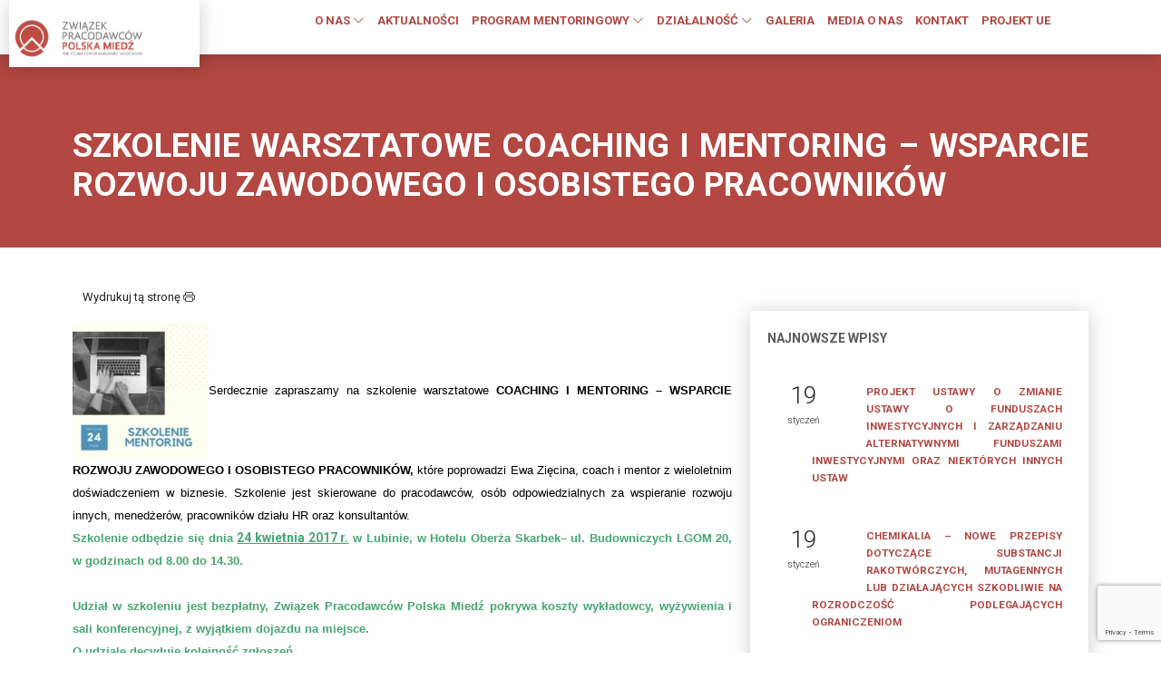

--- FILE ---
content_type: text/html; charset=UTF-8
request_url: https://pracodawcy.pl/szkolenie-warsztatowe-coaching-i-mentoring-wsparcie-rozwoju-zawodowego-i-osobistego-pracownikow/
body_size: 13721
content:
<!DOCTYPE html>
<html lang="pl">
<head>
	<!-- Global site tag (gtag.js) - Google Analytics -->
<script async src="https://www.googletagmanager.com/gtag/js?id=UA-167879774-1"></script>
<script>
  window.dataLayer = window.dataLayer || [];
  function gtag(){dataLayer.push(arguments);}
  gtag('js', new Date());
 
  gtag('config', 'UA-167879774-1');
</script>
    <meta charset="UTF-8">
    <meta http-equiv="X-UA-Compatible" content="IE=edge">
    <meta name="viewport" content="width=device-width, initial-scale=1.0">
    <title>Związek Pracodawców POLSKA MIEDŹ |  &raquo; Szkolenie warsztatowe Coaching i mentoring &#8211; wsparcie rozwoju zawodowego i osobistego pracowników</title>
    <meta name="description" content=""/>
    <meta name="keywords" content=""/>
    <link rel="stylesheet" href="https://pracodawcy.pl/wp-content/themes/zppm/css/style.css">
    <link rel="dns-prefetch" href="//cdn.hu-manity.co" />
		<!-- Cookie Compliance -->
		<script type="text/javascript">var huOptions = {"appID":"pracodawcyhomepl-b9f98d8","currentLanguage":"pl","blocking":false,"globalCookie":false,"isAdmin":false,"privacyConsent":true,"forms":[]};</script>
		<script type="text/javascript" src="https://cdn.hu-manity.co/hu-banner.min.js"></script><title>Szkolenie warsztatowe Coaching i mentoring &#8211; wsparcie rozwoju zawodowego i osobistego pracowników &#8211; Związek Pracodawców Polska Miedź</title>
<meta name='robots' content='max-image-preview:large' />
	<style>img:is([sizes="auto" i], [sizes^="auto," i]) { contain-intrinsic-size: 3000px 1500px }</style>
	<script type="text/javascript">
/* <![CDATA[ */
window._wpemojiSettings = {"baseUrl":"https:\/\/s.w.org\/images\/core\/emoji\/16.0.1\/72x72\/","ext":".png","svgUrl":"https:\/\/s.w.org\/images\/core\/emoji\/16.0.1\/svg\/","svgExt":".svg","source":{"concatemoji":"https:\/\/pracodawcy.pl\/wp-includes\/js\/wp-emoji-release.min.js?ver=6.8.3"}};
/*! This file is auto-generated */
!function(s,n){var o,i,e;function c(e){try{var t={supportTests:e,timestamp:(new Date).valueOf()};sessionStorage.setItem(o,JSON.stringify(t))}catch(e){}}function p(e,t,n){e.clearRect(0,0,e.canvas.width,e.canvas.height),e.fillText(t,0,0);var t=new Uint32Array(e.getImageData(0,0,e.canvas.width,e.canvas.height).data),a=(e.clearRect(0,0,e.canvas.width,e.canvas.height),e.fillText(n,0,0),new Uint32Array(e.getImageData(0,0,e.canvas.width,e.canvas.height).data));return t.every(function(e,t){return e===a[t]})}function u(e,t){e.clearRect(0,0,e.canvas.width,e.canvas.height),e.fillText(t,0,0);for(var n=e.getImageData(16,16,1,1),a=0;a<n.data.length;a++)if(0!==n.data[a])return!1;return!0}function f(e,t,n,a){switch(t){case"flag":return n(e,"\ud83c\udff3\ufe0f\u200d\u26a7\ufe0f","\ud83c\udff3\ufe0f\u200b\u26a7\ufe0f")?!1:!n(e,"\ud83c\udde8\ud83c\uddf6","\ud83c\udde8\u200b\ud83c\uddf6")&&!n(e,"\ud83c\udff4\udb40\udc67\udb40\udc62\udb40\udc65\udb40\udc6e\udb40\udc67\udb40\udc7f","\ud83c\udff4\u200b\udb40\udc67\u200b\udb40\udc62\u200b\udb40\udc65\u200b\udb40\udc6e\u200b\udb40\udc67\u200b\udb40\udc7f");case"emoji":return!a(e,"\ud83e\udedf")}return!1}function g(e,t,n,a){var r="undefined"!=typeof WorkerGlobalScope&&self instanceof WorkerGlobalScope?new OffscreenCanvas(300,150):s.createElement("canvas"),o=r.getContext("2d",{willReadFrequently:!0}),i=(o.textBaseline="top",o.font="600 32px Arial",{});return e.forEach(function(e){i[e]=t(o,e,n,a)}),i}function t(e){var t=s.createElement("script");t.src=e,t.defer=!0,s.head.appendChild(t)}"undefined"!=typeof Promise&&(o="wpEmojiSettingsSupports",i=["flag","emoji"],n.supports={everything:!0,everythingExceptFlag:!0},e=new Promise(function(e){s.addEventListener("DOMContentLoaded",e,{once:!0})}),new Promise(function(t){var n=function(){try{var e=JSON.parse(sessionStorage.getItem(o));if("object"==typeof e&&"number"==typeof e.timestamp&&(new Date).valueOf()<e.timestamp+604800&&"object"==typeof e.supportTests)return e.supportTests}catch(e){}return null}();if(!n){if("undefined"!=typeof Worker&&"undefined"!=typeof OffscreenCanvas&&"undefined"!=typeof URL&&URL.createObjectURL&&"undefined"!=typeof Blob)try{var e="postMessage("+g.toString()+"("+[JSON.stringify(i),f.toString(),p.toString(),u.toString()].join(",")+"));",a=new Blob([e],{type:"text/javascript"}),r=new Worker(URL.createObjectURL(a),{name:"wpTestEmojiSupports"});return void(r.onmessage=function(e){c(n=e.data),r.terminate(),t(n)})}catch(e){}c(n=g(i,f,p,u))}t(n)}).then(function(e){for(var t in e)n.supports[t]=e[t],n.supports.everything=n.supports.everything&&n.supports[t],"flag"!==t&&(n.supports.everythingExceptFlag=n.supports.everythingExceptFlag&&n.supports[t]);n.supports.everythingExceptFlag=n.supports.everythingExceptFlag&&!n.supports.flag,n.DOMReady=!1,n.readyCallback=function(){n.DOMReady=!0}}).then(function(){return e}).then(function(){var e;n.supports.everything||(n.readyCallback(),(e=n.source||{}).concatemoji?t(e.concatemoji):e.wpemoji&&e.twemoji&&(t(e.twemoji),t(e.wpemoji)))}))}((window,document),window._wpemojiSettings);
/* ]]> */
</script>
<link rel='stylesheet' id='gs-swiper-css' href='https://pracodawcy.pl/wp-content/plugins/gs-logo-slider/assets/libs/swiper-js/swiper.min.css?ver=3.8.2' type='text/css' media='all' />
<link rel='stylesheet' id='gs-tippyjs-css' href='https://pracodawcy.pl/wp-content/plugins/gs-logo-slider/assets/libs/tippyjs/tippy.css?ver=3.8.2' type='text/css' media='all' />
<link rel='stylesheet' id='gs-logo-public-css' href='https://pracodawcy.pl/wp-content/plugins/gs-logo-slider/assets/css/gs-logo.min.css?ver=3.8.2' type='text/css' media='all' />
<style id='wp-emoji-styles-inline-css' type='text/css'>

	img.wp-smiley, img.emoji {
		display: inline !important;
		border: none !important;
		box-shadow: none !important;
		height: 1em !important;
		width: 1em !important;
		margin: 0 0.07em !important;
		vertical-align: -0.1em !important;
		background: none !important;
		padding: 0 !important;
	}
</style>
<link rel='stylesheet' id='wp-block-library-css' href='https://pracodawcy.pl/wp-includes/css/dist/block-library/style.min.css?ver=6.8.3' type='text/css' media='all' />
<style id='classic-theme-styles-inline-css' type='text/css'>
/*! This file is auto-generated */
.wp-block-button__link{color:#fff;background-color:#32373c;border-radius:9999px;box-shadow:none;text-decoration:none;padding:calc(.667em + 2px) calc(1.333em + 2px);font-size:1.125em}.wp-block-file__button{background:#32373c;color:#fff;text-decoration:none}
</style>
<link rel='stylesheet' id='wp-components-css' href='https://pracodawcy.pl/wp-includes/css/dist/components/style.min.css?ver=6.8.3' type='text/css' media='all' />
<link rel='stylesheet' id='wp-preferences-css' href='https://pracodawcy.pl/wp-includes/css/dist/preferences/style.min.css?ver=6.8.3' type='text/css' media='all' />
<link rel='stylesheet' id='wp-block-editor-css' href='https://pracodawcy.pl/wp-includes/css/dist/block-editor/style.min.css?ver=6.8.3' type='text/css' media='all' />
<style id='wp-block-editor-inline-css' type='text/css'>
    
        .gslogo--toolbar {
            padding: 20px;
            border: 1px solid #1f1f1f;
            border-radius: 2px;
        }

        .gslogo--toolbar label {
            display: block;
            margin-bottom: 6px;
            margin-top: -6px;
        }

        .gslogo--toolbar select {
            width: 250px;
            max-width: 100% !important;
            line-height: 42px !important;
        }

        .gslogo--toolbar .gs-logo-slider-block--des {
            margin: 10px 0 0;
            font-size: 16px;
        }

        .gslogo--toolbar .gs-logo-slider-block--des span {
            display: block;
        }

        .gslogo--toolbar p.gs-logo-slider-block--des a {
            margin-left: 4px;
        }

        .editor-styles-wrapper .wp-block h3.gs_logo_title {
            font-size: 16px;
            font-weight: 400;
            margin: 0px;
            margin-top: 20px;
        }
    
        
</style>
<link rel='stylesheet' id='popup-maker-block-library-style-css' href='https://pracodawcy.pl/wp-content/plugins/popup-maker/dist/packages/block-library-style.css?ver=dbea705cfafe089d65f1' type='text/css' media='all' />
<style id='global-styles-inline-css' type='text/css'>
:root{--wp--preset--aspect-ratio--square: 1;--wp--preset--aspect-ratio--4-3: 4/3;--wp--preset--aspect-ratio--3-4: 3/4;--wp--preset--aspect-ratio--3-2: 3/2;--wp--preset--aspect-ratio--2-3: 2/3;--wp--preset--aspect-ratio--16-9: 16/9;--wp--preset--aspect-ratio--9-16: 9/16;--wp--preset--color--black: #000000;--wp--preset--color--cyan-bluish-gray: #abb8c3;--wp--preset--color--white: #ffffff;--wp--preset--color--pale-pink: #f78da7;--wp--preset--color--vivid-red: #cf2e2e;--wp--preset--color--luminous-vivid-orange: #ff6900;--wp--preset--color--luminous-vivid-amber: #fcb900;--wp--preset--color--light-green-cyan: #7bdcb5;--wp--preset--color--vivid-green-cyan: #00d084;--wp--preset--color--pale-cyan-blue: #8ed1fc;--wp--preset--color--vivid-cyan-blue: #0693e3;--wp--preset--color--vivid-purple: #9b51e0;--wp--preset--gradient--vivid-cyan-blue-to-vivid-purple: linear-gradient(135deg,rgba(6,147,227,1) 0%,rgb(155,81,224) 100%);--wp--preset--gradient--light-green-cyan-to-vivid-green-cyan: linear-gradient(135deg,rgb(122,220,180) 0%,rgb(0,208,130) 100%);--wp--preset--gradient--luminous-vivid-amber-to-luminous-vivid-orange: linear-gradient(135deg,rgba(252,185,0,1) 0%,rgba(255,105,0,1) 100%);--wp--preset--gradient--luminous-vivid-orange-to-vivid-red: linear-gradient(135deg,rgba(255,105,0,1) 0%,rgb(207,46,46) 100%);--wp--preset--gradient--very-light-gray-to-cyan-bluish-gray: linear-gradient(135deg,rgb(238,238,238) 0%,rgb(169,184,195) 100%);--wp--preset--gradient--cool-to-warm-spectrum: linear-gradient(135deg,rgb(74,234,220) 0%,rgb(151,120,209) 20%,rgb(207,42,186) 40%,rgb(238,44,130) 60%,rgb(251,105,98) 80%,rgb(254,248,76) 100%);--wp--preset--gradient--blush-light-purple: linear-gradient(135deg,rgb(255,206,236) 0%,rgb(152,150,240) 100%);--wp--preset--gradient--blush-bordeaux: linear-gradient(135deg,rgb(254,205,165) 0%,rgb(254,45,45) 50%,rgb(107,0,62) 100%);--wp--preset--gradient--luminous-dusk: linear-gradient(135deg,rgb(255,203,112) 0%,rgb(199,81,192) 50%,rgb(65,88,208) 100%);--wp--preset--gradient--pale-ocean: linear-gradient(135deg,rgb(255,245,203) 0%,rgb(182,227,212) 50%,rgb(51,167,181) 100%);--wp--preset--gradient--electric-grass: linear-gradient(135deg,rgb(202,248,128) 0%,rgb(113,206,126) 100%);--wp--preset--gradient--midnight: linear-gradient(135deg,rgb(2,3,129) 0%,rgb(40,116,252) 100%);--wp--preset--font-size--small: 13px;--wp--preset--font-size--medium: 20px;--wp--preset--font-size--large: 36px;--wp--preset--font-size--x-large: 42px;--wp--preset--spacing--20: 0.44rem;--wp--preset--spacing--30: 0.67rem;--wp--preset--spacing--40: 1rem;--wp--preset--spacing--50: 1.5rem;--wp--preset--spacing--60: 2.25rem;--wp--preset--spacing--70: 3.38rem;--wp--preset--spacing--80: 5.06rem;--wp--preset--shadow--natural: 6px 6px 9px rgba(0, 0, 0, 0.2);--wp--preset--shadow--deep: 12px 12px 50px rgba(0, 0, 0, 0.4);--wp--preset--shadow--sharp: 6px 6px 0px rgba(0, 0, 0, 0.2);--wp--preset--shadow--outlined: 6px 6px 0px -3px rgba(255, 255, 255, 1), 6px 6px rgba(0, 0, 0, 1);--wp--preset--shadow--crisp: 6px 6px 0px rgba(0, 0, 0, 1);}:where(.is-layout-flex){gap: 0.5em;}:where(.is-layout-grid){gap: 0.5em;}body .is-layout-flex{display: flex;}.is-layout-flex{flex-wrap: wrap;align-items: center;}.is-layout-flex > :is(*, div){margin: 0;}body .is-layout-grid{display: grid;}.is-layout-grid > :is(*, div){margin: 0;}:where(.wp-block-columns.is-layout-flex){gap: 2em;}:where(.wp-block-columns.is-layout-grid){gap: 2em;}:where(.wp-block-post-template.is-layout-flex){gap: 1.25em;}:where(.wp-block-post-template.is-layout-grid){gap: 1.25em;}.has-black-color{color: var(--wp--preset--color--black) !important;}.has-cyan-bluish-gray-color{color: var(--wp--preset--color--cyan-bluish-gray) !important;}.has-white-color{color: var(--wp--preset--color--white) !important;}.has-pale-pink-color{color: var(--wp--preset--color--pale-pink) !important;}.has-vivid-red-color{color: var(--wp--preset--color--vivid-red) !important;}.has-luminous-vivid-orange-color{color: var(--wp--preset--color--luminous-vivid-orange) !important;}.has-luminous-vivid-amber-color{color: var(--wp--preset--color--luminous-vivid-amber) !important;}.has-light-green-cyan-color{color: var(--wp--preset--color--light-green-cyan) !important;}.has-vivid-green-cyan-color{color: var(--wp--preset--color--vivid-green-cyan) !important;}.has-pale-cyan-blue-color{color: var(--wp--preset--color--pale-cyan-blue) !important;}.has-vivid-cyan-blue-color{color: var(--wp--preset--color--vivid-cyan-blue) !important;}.has-vivid-purple-color{color: var(--wp--preset--color--vivid-purple) !important;}.has-black-background-color{background-color: var(--wp--preset--color--black) !important;}.has-cyan-bluish-gray-background-color{background-color: var(--wp--preset--color--cyan-bluish-gray) !important;}.has-white-background-color{background-color: var(--wp--preset--color--white) !important;}.has-pale-pink-background-color{background-color: var(--wp--preset--color--pale-pink) !important;}.has-vivid-red-background-color{background-color: var(--wp--preset--color--vivid-red) !important;}.has-luminous-vivid-orange-background-color{background-color: var(--wp--preset--color--luminous-vivid-orange) !important;}.has-luminous-vivid-amber-background-color{background-color: var(--wp--preset--color--luminous-vivid-amber) !important;}.has-light-green-cyan-background-color{background-color: var(--wp--preset--color--light-green-cyan) !important;}.has-vivid-green-cyan-background-color{background-color: var(--wp--preset--color--vivid-green-cyan) !important;}.has-pale-cyan-blue-background-color{background-color: var(--wp--preset--color--pale-cyan-blue) !important;}.has-vivid-cyan-blue-background-color{background-color: var(--wp--preset--color--vivid-cyan-blue) !important;}.has-vivid-purple-background-color{background-color: var(--wp--preset--color--vivid-purple) !important;}.has-black-border-color{border-color: var(--wp--preset--color--black) !important;}.has-cyan-bluish-gray-border-color{border-color: var(--wp--preset--color--cyan-bluish-gray) !important;}.has-white-border-color{border-color: var(--wp--preset--color--white) !important;}.has-pale-pink-border-color{border-color: var(--wp--preset--color--pale-pink) !important;}.has-vivid-red-border-color{border-color: var(--wp--preset--color--vivid-red) !important;}.has-luminous-vivid-orange-border-color{border-color: var(--wp--preset--color--luminous-vivid-orange) !important;}.has-luminous-vivid-amber-border-color{border-color: var(--wp--preset--color--luminous-vivid-amber) !important;}.has-light-green-cyan-border-color{border-color: var(--wp--preset--color--light-green-cyan) !important;}.has-vivid-green-cyan-border-color{border-color: var(--wp--preset--color--vivid-green-cyan) !important;}.has-pale-cyan-blue-border-color{border-color: var(--wp--preset--color--pale-cyan-blue) !important;}.has-vivid-cyan-blue-border-color{border-color: var(--wp--preset--color--vivid-cyan-blue) !important;}.has-vivid-purple-border-color{border-color: var(--wp--preset--color--vivid-purple) !important;}.has-vivid-cyan-blue-to-vivid-purple-gradient-background{background: var(--wp--preset--gradient--vivid-cyan-blue-to-vivid-purple) !important;}.has-light-green-cyan-to-vivid-green-cyan-gradient-background{background: var(--wp--preset--gradient--light-green-cyan-to-vivid-green-cyan) !important;}.has-luminous-vivid-amber-to-luminous-vivid-orange-gradient-background{background: var(--wp--preset--gradient--luminous-vivid-amber-to-luminous-vivid-orange) !important;}.has-luminous-vivid-orange-to-vivid-red-gradient-background{background: var(--wp--preset--gradient--luminous-vivid-orange-to-vivid-red) !important;}.has-very-light-gray-to-cyan-bluish-gray-gradient-background{background: var(--wp--preset--gradient--very-light-gray-to-cyan-bluish-gray) !important;}.has-cool-to-warm-spectrum-gradient-background{background: var(--wp--preset--gradient--cool-to-warm-spectrum) !important;}.has-blush-light-purple-gradient-background{background: var(--wp--preset--gradient--blush-light-purple) !important;}.has-blush-bordeaux-gradient-background{background: var(--wp--preset--gradient--blush-bordeaux) !important;}.has-luminous-dusk-gradient-background{background: var(--wp--preset--gradient--luminous-dusk) !important;}.has-pale-ocean-gradient-background{background: var(--wp--preset--gradient--pale-ocean) !important;}.has-electric-grass-gradient-background{background: var(--wp--preset--gradient--electric-grass) !important;}.has-midnight-gradient-background{background: var(--wp--preset--gradient--midnight) !important;}.has-small-font-size{font-size: var(--wp--preset--font-size--small) !important;}.has-medium-font-size{font-size: var(--wp--preset--font-size--medium) !important;}.has-large-font-size{font-size: var(--wp--preset--font-size--large) !important;}.has-x-large-font-size{font-size: var(--wp--preset--font-size--x-large) !important;}
:where(.wp-block-post-template.is-layout-flex){gap: 1.25em;}:where(.wp-block-post-template.is-layout-grid){gap: 1.25em;}
:where(.wp-block-columns.is-layout-flex){gap: 2em;}:where(.wp-block-columns.is-layout-grid){gap: 2em;}
:root :where(.wp-block-pullquote){font-size: 1.5em;line-height: 1.6;}
</style>
<link rel='stylesheet' id='contact-form-7-css' href='https://pracodawcy.pl/wp-content/plugins/contact-form-7/includes/css/styles.css?ver=6.1.4' type='text/css' media='all' />
<link rel='stylesheet' id='image-hover-effects-css-css' href='https://pracodawcy.pl/wp-content/plugins/mega-addons-for-visual-composer/css/ihover.css?ver=6.8.3' type='text/css' media='all' />
<link rel='stylesheet' id='style-css-css' href='https://pracodawcy.pl/wp-content/plugins/mega-addons-for-visual-composer/css/style.css?ver=6.8.3' type='text/css' media='all' />
<link rel='stylesheet' id='font-awesome-latest-css' href='https://pracodawcy.pl/wp-content/plugins/mega-addons-for-visual-composer/css/font-awesome/css/all.css?ver=6.8.3' type='text/css' media='all' />
<link rel='stylesheet' id='responsive-lightbox-swipebox-css' href='https://pracodawcy.pl/wp-content/plugins/responsive-lightbox/assets/swipebox/swipebox.min.css?ver=1.5.2' type='text/css' media='all' />
<link rel='stylesheet' id='wpba_front_end_styles-css' href='https://pracodawcy.pl/wp-content/plugins/wp-better-attachments/assets/css/wpba-frontend.css?ver=1.3.11' type='text/css' media='all' />
<script type="text/javascript" src="https://pracodawcy.pl/wp-includes/js/jquery/jquery.min.js?ver=3.7.1" id="jquery-core-js"></script>
<script type="text/javascript" src="https://pracodawcy.pl/wp-includes/js/jquery/jquery-migrate.min.js?ver=3.4.1" id="jquery-migrate-js"></script>
<script type="text/javascript" src="https://pracodawcy.pl/wp-content/plugins/responsive-lightbox/assets/dompurify/purify.min.js?ver=3.3.1" id="dompurify-js"></script>
<script type="text/javascript" id="responsive-lightbox-sanitizer-js-before">
/* <![CDATA[ */
window.RLG = window.RLG || {}; window.RLG.sanitizeAllowedHosts = ["youtube.com","www.youtube.com","youtu.be","vimeo.com","player.vimeo.com"];
/* ]]> */
</script>
<script type="text/javascript" src="https://pracodawcy.pl/wp-content/plugins/responsive-lightbox/js/sanitizer.js?ver=2.6.1" id="responsive-lightbox-sanitizer-js"></script>
<script type="text/javascript" src="https://pracodawcy.pl/wp-content/plugins/responsive-lightbox/assets/swipebox/jquery.swipebox.min.js?ver=1.5.2" id="responsive-lightbox-swipebox-js"></script>
<script src='https://pracodawcy.pl/wp-content/plugins/the-events-calendar/common/build/js/underscore-before.js'></script>
<script type="text/javascript" src="https://pracodawcy.pl/wp-includes/js/underscore.min.js?ver=1.13.7" id="underscore-js"></script>
<script src='https://pracodawcy.pl/wp-content/plugins/the-events-calendar/common/build/js/underscore-after.js'></script>
<script type="text/javascript" src="https://pracodawcy.pl/wp-content/plugins/responsive-lightbox/assets/infinitescroll/infinite-scroll.pkgd.min.js?ver=4.0.1" id="responsive-lightbox-infinite-scroll-js"></script>
<script type="text/javascript" id="responsive-lightbox-js-before">
/* <![CDATA[ */
var rlArgs = {"script":"swipebox","selector":"lightbox","customEvents":"","activeGalleries":true,"animation":true,"hideCloseButtonOnMobile":false,"removeBarsOnMobile":false,"hideBars":true,"hideBarsDelay":5000,"videoMaxWidth":1080,"useSVG":true,"loopAtEnd":true,"woocommerce_gallery":false,"ajaxurl":"https:\/\/pracodawcy.pl\/wp-admin\/admin-ajax.php","nonce":"cb7bb6106e","preview":false,"postId":7319,"scriptExtension":false};
/* ]]> */
</script>
<script type="text/javascript" src="https://pracodawcy.pl/wp-content/plugins/responsive-lightbox/js/front.js?ver=2.6.1" id="responsive-lightbox-js"></script>

<!-- OG: 3.3.8 -->

<!-- og -->
<meta property="og:description" content="Serdecznie zapraszamy na szkolenie warsztatowe COACHING I MENTORING – WSPARCIE ROZWOJU ZAWODOWEGO I OSOBISTEGO PRACOWNIKÓW, które poprowadzi Ewa Zięcina, coach i mentor z wieloletnim doświadczeniem w biznesie. Szkolenie jest skierowane do pracodawców, osób odpowiedzialnych za wspieranie rozwoju innych, menedżerów, pracowników działu HR oraz konsultantów. Szkolenie odbędzie się dnia 24 kwietnia 2017 r. w Lubinie, w Hotelu Oberża Skarbek–...">
<meta property="og:type" content="article">
<meta property="og:locale" content="pl_PL">
<meta property="og:site_name" content="Związek Pracodawców Polska Miedź">
<meta property="og:title" content="Szkolenie warsztatowe Coaching i mentoring &#8211; wsparcie rozwoju zawodowego i osobistego pracowników">
<meta property="og:url" content="https://pracodawcy.pl/szkolenie-warsztatowe-coaching-i-mentoring-wsparcie-rozwoju-zawodowego-i-osobistego-pracownikow/">
<meta property="og:updated_time" content="2017-04-18T08:28:05+02:00">

<!-- article -->
<meta property="article:published_time" content="2017-04-18T06:28:05+00:00">
<meta property="article:modified_time" content="2017-04-18T06:28:05+00:00">
<meta property="article:section" content="ARCHIWUM">
<meta property="article:author:username" content="lukasz@stylweiss.com.pl">

<!-- twitter -->
<meta property="twitter:partner" content="ogwp">
<meta property="twitter:card" content="summary">
<meta property="twitter:title" content="Szkolenie warsztatowe Coaching i mentoring &#8211; wsparcie rozwoju zawodowego i osobistego pracowników">
<meta property="twitter:description" content="Serdecznie zapraszamy na szkolenie warsztatowe COACHING I MENTORING – WSPARCIE ROZWOJU ZAWODOWEGO I OSOBISTEGO PRACOWNIKÓW, które poprowadzi Ewa Zięcina, coach i mentor z wieloletnim doświadczeniem...">
<meta property="twitter:url" content="https://pracodawcy.pl/szkolenie-warsztatowe-coaching-i-mentoring-wsparcie-rozwoju-zawodowego-i-osobistego-pracownikow/">
<meta property="twitter:label1" content="Czas czytania">
<meta property="twitter:data1" content="Mniej niż minuta">

<!-- schema -->
<meta itemprop="name" content="Szkolenie warsztatowe Coaching i mentoring &#8211; wsparcie rozwoju zawodowego i osobistego pracowników">
<meta itemprop="description" content="Serdecznie zapraszamy na szkolenie warsztatowe COACHING I MENTORING – WSPARCIE ROZWOJU ZAWODOWEGO I OSOBISTEGO PRACOWNIKÓW, które poprowadzi Ewa Zięcina, coach i mentor z wieloletnim doświadczeniem w biznesie. Szkolenie jest skierowane do pracodawców, osób odpowiedzialnych za wspieranie rozwoju innych, menedżerów, pracowników działu HR oraz konsultantów. Szkolenie odbędzie się dnia 24 kwietnia 2017 r. w Lubinie, w Hotelu Oberża Skarbek–...">
<meta itemprop="datePublished" content="2017-04-18">
<meta itemprop="dateModified" content="2017-04-18T06:28:05+00:00">

<!-- profile -->
<meta property="profile:username" content="lukasz@stylweiss.com.pl">

<!-- /OG -->

<link rel="https://api.w.org/" href="https://pracodawcy.pl/wp-json/" /><link rel="alternate" title="JSON" type="application/json" href="https://pracodawcy.pl/wp-json/wp/v2/posts/7319" /><link rel="canonical" href="https://pracodawcy.pl/szkolenie-warsztatowe-coaching-i-mentoring-wsparcie-rozwoju-zawodowego-i-osobistego-pracownikow/" />
<link rel='shortlink' href='https://pracodawcy.pl/?p=7319' />
<link rel="alternate" title="oEmbed (JSON)" type="application/json+oembed" href="https://pracodawcy.pl/wp-json/oembed/1.0/embed?url=https%3A%2F%2Fpracodawcy.pl%2Fszkolenie-warsztatowe-coaching-i-mentoring-wsparcie-rozwoju-zawodowego-i-osobistego-pracownikow%2F" />
<link rel="alternate" title="oEmbed (XML)" type="text/xml+oembed" href="https://pracodawcy.pl/wp-json/oembed/1.0/embed?url=https%3A%2F%2Fpracodawcy.pl%2Fszkolenie-warsztatowe-coaching-i-mentoring-wsparcie-rozwoju-zawodowego-i-osobistego-pracownikow%2F&#038;format=xml" />
<meta name="tec-api-version" content="v1"><meta name="tec-api-origin" content="https://pracodawcy.pl"><link rel="alternate" href="https://pracodawcy.pl/wp-json/tribe/events/v1/" /><meta name="generator" content="Powered by WPBakery Page Builder - drag and drop page builder for WordPress."/>
		<style type="text/css" id="wp-custom-css">
			.vc_gitem-post-data-source-post_excerpt p {
		display: -webkit-box;
    -webkit-line-clamp: 5;
    -webkit-box-orient: vertical;
    overflow: hidden;
    text-overflow: ellipsis;
}		</style>
		<noscript><style> .wpb_animate_when_almost_visible { opacity: 1; }</style></noscript>    <link rel="apple-touch-icon" sizes="57x57" href="https://pracodawcy.pl/wp-content/themes/zppm/fav/apple-icon-57x57.png">
    <link rel="apple-touch-icon" sizes="60x60" href="https://pracodawcy.pl/wp-content/themes/zppm/fav/apple-icon-60x60.png">
    <link rel="apple-touch-icon" sizes="72x72" href="https://pracodawcy.pl/wp-content/themes/zppm/fav/apple-icon-72x72.png">
    <link rel="apple-touch-icon" sizes="76x76" href="https://pracodawcy.pl/wp-content/themes/zppm/fav/apple-icon-76x76.png">
    <link rel="apple-touch-icon" sizes="114x114" href="https://pracodawcy.pl/wp-content/themes/zppm/fav/apple-icon-114x114.png">
    <link rel="apple-touch-icon" sizes="120x120" href="https://pracodawcy.pl/wp-content/themes/zppm/fav/apple-icon-120x120.png">
    <link rel="apple-touch-icon" sizes="144x144" href="https://pracodawcy.pl/wp-content/themes/zppm/fav/apple-icon-144x144.png">
    <link rel="apple-touch-icon" sizes="152x152" href="https://pracodawcy.pl/wp-content/themes/zppm/fav/apple-icon-152x152.png">
    <link rel="apple-touch-icon" sizes="180x180" href="https://pracodawcy.pl/wp-content/themes/zppm/fav/apple-icon-180x180.png">
    <link rel="icon" type="image/png" sizes="192x192"  href="https://pracodawcy.pl/wp-content/themes/zppm/fav/android-icon-192x192.png">
    <link rel="icon" type="image/png" sizes="32x32" href="https://pracodawcy.pl/wp-content/themes/zppm/fav/favicon-32x32.png">
    <link rel="icon" type="image/png" sizes="96x96" href="https://pracodawcy.pl/wp-content/themes/zppm/fav/favicon-96x96.png">
    <link rel="icon" type="image/png" sizes="16x16" href="https://pracodawcy.pl/wp-content/themes/zppm/fav/favicon-16x16.png">
    <link rel="manifest" href="https://pracodawcy.pl/wp-content/themes/zppm/fav/manifest.json">
    <meta name="msapplication-TileColor" content="#ffffff">
    <meta name="msapplication-TileImage" content="https://pracodawcy.pl/wp-content/themes/zppm/fav/ms-icon-144x144.png">
    <meta name="theme-color" content="#ffffff">

    <meta property="og:locale" content="pl_PL" />
	<meta property="og:type" content="article" />
    <meta property="og:title" content="Związek Pracodawców Polska Miedź - Szkolenie warsztatowe Coaching i mentoring &#8211; wsparcie rozwoju zawodowego i osobistego pracowników"/>
	<meta property="og:image" content=" "/>
	<meta property="og:url" content="https://pracodawcy.pl/szkolenie-warsztatowe-coaching-i-mentoring-wsparcie-rozwoju-zawodowego-i-osobistego-pracownikow/" />
	<meta property="og:description" content="<p>Serdecznie zapraszamy na szkolenie warsztatowe COACHING I MENTORING – WSPARCIE ROZWOJU ZAWODOWEGO I OSOBISTEGO PRACOWNIKÓW, które poprowadzi Ewa Zięcina, coach i mentor z wieloletnim doświadczeniem w biznesie. Szkolenie jest skierowane do [&hellip;]</p>
" />
    <meta name="twitter:card" content="summary_large_image" />


</head>
<body>
    <header>
        <div class="container-fluid d-flex flex-wrap">

            <div class="col-8 col-md-2 logo ml-5">
                <a href="https://pracodawcy.pl"><img src="http://pracodawcy.home.pl/www2022/wp-content/uploads/2022/04/logo_ZPPM_new_JPG_web.jpg" class="w-75" alt="Związek pracodawców Polska Miedź"></a>
            </div>
            <div class="col-4 col-md-9 menu mr-5">
                <span class="d-md-none text-center" onclick="openNav()"><i class="bi bi-list" ></i></span>
                <div class="d-none d-md-block">
                <ul id="menu-menu-gorne" class="nav"><li id="menu-item-29558" class="menu-item menu-item-type-custom menu-item-object-custom menu-item-has-children menu-item-29558 nav-item"><a href="#">O NAS <i class="bi bi-chevron-down"></i></a>
<ul class="sub-menu sub">
	<li id="menu-item-29559" class="bb-1 mb-1 menu-item menu-item-type-custom menu-item-object-custom menu-item-29559 nav-item"><a href="#">KIM JESTEŚMY</a></li>
	<li id="menu-item-29560" class="menu-item menu-item-type-post_type menu-item-object-page menu-item-29560 nav-item"><a href="https://pracodawcy.pl/informacja-o-zwiazku/">INFORMACJA O ZWIĄZKU</a></li>
	<li id="menu-item-29561" class="menu-item menu-item-type-post_type menu-item-object-page menu-item-29561 nav-item"><a href="https://pracodawcy.pl/informacja-o-zwiazku/publikacje-zwiazku-pracodawcow/">PUBLIKACJE ZWIĄZKU PRACODAWCÓW</a></li>
	<li id="menu-item-29562" class="menu-item menu-item-type-post_type menu-item-object-page menu-item-29562 nav-item"><a href="https://pracodawcy.pl/statut/">STATUT; REGULAMIN RADY ZWIĄZKU; REGULAMIN ZGROMADZENIA OGÓLNEGO</a></li>
	<li id="menu-item-29748" class="menu-item menu-item-type-post_type menu-item-object-page menu-item-29748 nav-item"><a href="https://pracodawcy.pl/regulamin-udzialu-w-wydarzeniach-organizowanych-przez-zwiazek-pracodawcow-polska-miedz/">Regulamin udziału w wydarzeniach organizowanych przez Związek Pracodawców Polska Miedź</a></li>
	<li id="menu-item-39174" class="menu-item menu-item-type-post_type menu-item-object-page menu-item-39174 nav-item"><a href="https://pracodawcy.pl/wydarzenia-zppm/">Wydarzenia</a></li>
	<li id="menu-item-29563" class="bb-1 menu-item menu-item-type-custom menu-item-object-custom menu-item-29563 nav-item"><a href="#">WŁADZE ZWIĄZKU</a></li>
	<li id="menu-item-29564" class="menu-item menu-item-type-post_type menu-item-object-page menu-item-29564 nav-item"><a href="https://pracodawcy.pl/zarzad-zwiazku/">ZARZĄD ZWIĄZKU</a></li>
	<li id="menu-item-29565" class="menu-item menu-item-type-post_type menu-item-object-page menu-item-29565 nav-item"><a href="https://pracodawcy.pl/rada-zwiazku/">RADA ZWIĄZKU</a></li>
	<li id="menu-item-29566" class="bb-1 menu-item menu-item-type-custom menu-item-object-custom menu-item-29566 nav-item"><a href="#">CZŁONKOWIE ZWIĄZKU</a></li>
	<li id="menu-item-29567" class="menu-item menu-item-type-post_type menu-item-object-page menu-item-29567 nav-item"><a href="https://pracodawcy.pl/lista-firm-czlonkowskich/">LISTA FIRM CZŁONKOWSKICH</a></li>
	<li id="menu-item-29569" class="bb-1 menu-item menu-item-type-custom menu-item-object-custom menu-item-29569 nav-item"><a href="#">JAK WSTĄPIĆ DO ZWIĄZKU</a></li>
	<li id="menu-item-29571" class="menu-item menu-item-type-post_type menu-item-object-page menu-item-29571 nav-item"><a href="https://pracodawcy.pl/dokumenty-aplikacyjne/">DOKUMENTY APLIKACYJNE</a></li>
	<li id="menu-item-29572" class="menu-item menu-item-type-post_type menu-item-object-page menu-item-29572 nav-item"><a href="https://pracodawcy.pl/uchwala-o-skladkach/">UCHWAŁA O SKŁADKACH</a></li>
	<li id="menu-item-29573" class="menu-item menu-item-type-post_type menu-item-object-page menu-item-29573 nav-item"><a href="https://pracodawcy.pl/biuro-zwiazku-pracodawcow-polska-miedz/">PRACOWNICY BIURA ZWIĄZKU PRACODAWCÓW POLSKA MIEDŹ</a></li>
</ul>
</li>
<li id="menu-item-30308" class="menu-item menu-item-type-post_type menu-item-object-page menu-item-30308 nav-item"><a href="https://pracodawcy.pl/aktualnosci/">AKTUALNOŚCI</a></li>
<li id="menu-item-29589" class="menu-item menu-item-type-post_type menu-item-object-page menu-item-has-children menu-item-29589 nav-item"><a href="https://pracodawcy.pl/program-mentoringowy-2/">PROGRAM MENTORINGOWY <i class="bi bi-chevron-down"></i></a>
<ul class="sub-menu sub">
	<li id="menu-item-29602" class="bb-1 menu-item menu-item-type-custom menu-item-object-custom menu-item-29602 nav-item"><a href="#">FORMULARZE ZGŁOSZENIOWE</a></li>
	<li id="menu-item-29590" class="menu-item menu-item-type-post_type menu-item-object-page menu-item-29590 nav-item"><a href="https://pracodawcy.pl/formularz-zgloszeniowy-dla-mentora/">Formularz zgłoszeniowy dla Mentora</a></li>
	<li id="menu-item-29591" class="menu-item menu-item-type-post_type menu-item-object-page menu-item-29591 nav-item"><a href="https://pracodawcy.pl/formularz-zgloszeniowy-dla-mentee/">Formularz zgłoszeniowy dla Mentee</a></li>
	<li id="menu-item-29603" class="bb-1 menu-item menu-item-type-custom menu-item-object-custom menu-item-29603 nav-item"><a href="#">MENTORZY</a></li>
	<li id="menu-item-29592" class="menu-item menu-item-type-post_type menu-item-object-page menu-item-29592 nav-item"><a href="https://pracodawcy.pl/mentorzy-zwiazku-pracodawcow-polska-miedz/">Mentorzy Związku Pracodawców Polska Miedź VIII Edycji</a></li>
</ul>
</li>
<li id="menu-item-29609" class="menu-item menu-item-type-custom menu-item-object-custom menu-item-has-children menu-item-29609 nav-item"><a href="#">Działalność  <i class="bi bi-chevron-down"></i></a>
<ul class="sub-menu sub">
	<li id="menu-item-29741" class="bb-1 menu-item menu-item-type-custom menu-item-object-custom menu-item-29741 nav-item"><a href="#">DZIAŁALNOŚĆ</a></li>
	<li id="menu-item-34885" class="menu-item menu-item-type-post_type menu-item-object-page menu-item-has-children menu-item-34885 nav-item"><a href="https://pracodawcy.pl/arp40/">Akademia Rozwoju Przemysłu 4.0</a>
	<ul class="sub-menu subsub">
		<li id="menu-item-34903" class="menu-item menu-item-type-taxonomy menu-item-object-category menu-item-34903 nav-item"><a href="https://pracodawcy.pl/category/arp-4-0/wydarzenia/">Wydarzenia &#8211; Akademia Rozwoju Przemysłu 4.0</a></li>
	</ul>
</li>
	<li id="menu-item-29611" class="menu-item menu-item-type-custom menu-item-object-custom menu-item-has-children menu-item-29611 nav-item"><a href="#">LEGISLACJA  <i class="bi bi-caret-right-fill"></i></a>
	<ul class="sub-menu subsub">
		<li id="menu-item-29742" class="bb-1 menu-item menu-item-type-custom menu-item-object-custom menu-item-29742 nav-item"><a href="#">LEGISLACJA</a></li>
		<li id="menu-item-29612" class="menu-item menu-item-type-post_type menu-item-object-page menu-item-29612 nav-item"><a href="https://pracodawcy.pl/stanowiska-i-opinie-zwiazku-oraz-pracodawcow-rp/">STANOWISKA I OPINIE ZWIĄZKU ORAZ PRACODAWCÓW RP</a></li>
		<li id="menu-item-29613" class="bb-1 menu-item menu-item-type-custom menu-item-object-custom menu-item-29613 nav-item"><a href="#">Proces legislacyjny</a></li>
		<li id="menu-item-29614" class="menu-item menu-item-type-post_type menu-item-object-page menu-item-29614 nav-item"><a href="https://pracodawcy.pl/konsultacje-spoleczne-archiwum/">KONSULTACJE SPOŁECZNE archiwum</a></li>
		<li id="menu-item-29615" class="menu-item menu-item-type-post_type menu-item-object-page menu-item-29615 nav-item"><a href="https://pracodawcy.pl/konsultacje-spoleczne/">KONSULTACJE SPOŁECZNE</a></li>
		<li id="menu-item-29616" class="bb-1 menu-item menu-item-type-custom menu-item-object-custom menu-item-29616 nav-item"><a href="#">Monitoring legislacji</a></li>
		<li id="menu-item-29617" class="menu-item menu-item-type-post_type menu-item-object-page menu-item-29617 nav-item"><a href="https://pracodawcy.pl/cml/monitoring-legislacji-unia-europejska/">Monitoring Legislacji Unii Europejskiej</a></li>
		<li id="menu-item-29618" class="menu-item menu-item-type-post_type menu-item-object-page menu-item-29618 nav-item"><a href="https://pracodawcy.pl/cml/monitoring-legislacji-krajowy/">Monitoring Legislacji Krajowej</a></li>
	</ul>
</li>
	<li id="menu-item-29619" class="menu-item menu-item-type-custom menu-item-object-custom menu-item-has-children menu-item-29619 nav-item"><a href="#">Dialog społeczny  <i class="bi bi-caret-right-fill"></i></a>
	<ul class="sub-menu subsub">
		<li id="menu-item-29736" class="menu-item menu-item-type-post_type menu-item-object-page menu-item-29736 nav-item"><a href="https://pracodawcy.pl/rada-dialogu-spolecznego/">RADA DIALOGU SPOŁECZNEGO</a></li>
		<li id="menu-item-29738" class="menu-item menu-item-type-taxonomy menu-item-object-category menu-item-29738 nav-item"><a href="https://pracodawcy.pl/category/wojewodzka-komisja-dialogu-spolecznego-we-wroclawiu/">WOJEWÓDZKA KOMISJA DIALOGU SPOŁECZNEGO we Wrocławiu</a></li>
		<li id="menu-item-29739" class="menu-item menu-item-type-post_type menu-item-object-page menu-item-29739 nav-item"><a href="https://pracodawcy.pl/dialog-autonomiczny/">DIALOG AUTONOMICZNY</a></li>
		<li id="menu-item-29740" class="menu-item menu-item-type-post_type menu-item-object-page menu-item-29740 nav-item"><a href="https://pracodawcy.pl/rada-ochrony-pracy-przy-sejmie-rp/">RADA OCHRONY PRACY przy SEJMIE RP</a></li>
	</ul>
</li>
	<li id="menu-item-29743" class="menu-item menu-item-type-post_type menu-item-object-page menu-item-29743 nav-item"><a href="https://pracodawcy.pl/szkolenia-i-seminaria/">SZKOLENIA I SEMINARIA</a></li>
	<li id="menu-item-29744" class="menu-item menu-item-type-post_type menu-item-object-page menu-item-29744 nav-item"><a href="https://pracodawcy.pl/wspolpraca-miedzynarodowa/">WSPÓŁPRACA MIĘDZYNARODOWA</a></li>
	<li id="menu-item-29745" class="menu-item menu-item-type-post_type menu-item-object-page menu-item-29745 nav-item"><a href="https://pracodawcy.pl/wspolpraca-z-pracodawcami/">WSPÓŁPRACA Z ORGANIZACJAMI PRACODAWCÓW</a></li>
</ul>
</li>
<li id="menu-item-29610" class="menu-item menu-item-type-post_type menu-item-object-page menu-item-29610 nav-item"><a href="https://pracodawcy.pl/galeria/">GALERIA</a></li>
<li id="menu-item-38904" class="menu-item menu-item-type-post_type menu-item-object-page menu-item-38904 nav-item"><a href="https://pracodawcy.pl/media-o-nas/">MEDIA O NAS</a></li>
<li id="menu-item-29749" class="menu-item menu-item-type-post_type menu-item-object-page menu-item-29749 nav-item"><a href="https://pracodawcy.pl/dane-kontaktowe/">KONTAKT</a></li>
<li id="menu-item-53949" class="menu-item menu-item-type-post_type menu-item-object-page menu-item-has-children menu-item-53949 nav-item"><a href="https://pracodawcy.pl/projekt-ue/">Projekt UE</a>
<ul class="sub-menu sub">
	<li id="menu-item-55564" class="menu-item menu-item-type-post_type menu-item-object-page menu-item-55564 nav-item"><a href="https://pracodawcy.pl/wydarzenia-projekt-feds/">Wydarzenia Projekt FEDS</a></li>
	<li id="menu-item-55550" class="menu-item menu-item-type-post_type menu-item-object-page menu-item-55550 nav-item"><a href="https://pracodawcy.pl/projekt-ue/regulamin-uczestnictwa-w-projekcie/">REGULAMIN UCZESTNICTWA W PROJEKCIE</a></li>
	<li id="menu-item-55688" class="menu-item menu-item-type-post_type menu-item-object-page menu-item-55688 nav-item"><a href="https://pracodawcy.pl/projekt-ue/formularz-rekrutacyjny/">Formularz Rekrutacyjny</a></li>
	<li id="menu-item-55484" class="menu-item menu-item-type-post_type menu-item-object-page menu-item-55484 nav-item"><a href="https://pracodawcy.pl/projekt-ue/klauzula-informacyjna/">Klauzula Informacyjna</a></li>
</ul>
</li>
</ul>  
                </div>
                
            
            </div>
        </div>
    </header>
    <div id="mobilnemenu" class="overlay">
        <div >
            
                <div class="overlay-content">
                    <ul id="menu-menu-gorne-1" class="menu"><li class="menu-item menu-item-type-custom menu-item-object-custom menu-item-has-children menu-item-29558"><a href="#">O NAS <i class="bi bi-chevron-down"></i></a>
<ul class="sub-menu sub">
	<li class="bb-1 mb-1 menu-item menu-item-type-custom menu-item-object-custom menu-item-29559"><a href="#">KIM JESTEŚMY</a></li>
	<li class="menu-item menu-item-type-post_type menu-item-object-page menu-item-29560"><a href="https://pracodawcy.pl/informacja-o-zwiazku/">INFORMACJA O ZWIĄZKU</a></li>
	<li class="menu-item menu-item-type-post_type menu-item-object-page menu-item-29561"><a href="https://pracodawcy.pl/informacja-o-zwiazku/publikacje-zwiazku-pracodawcow/">PUBLIKACJE ZWIĄZKU PRACODAWCÓW</a></li>
	<li class="menu-item menu-item-type-post_type menu-item-object-page menu-item-29562"><a href="https://pracodawcy.pl/statut/">STATUT; REGULAMIN RADY ZWIĄZKU; REGULAMIN ZGROMADZENIA OGÓLNEGO</a></li>
	<li class="menu-item menu-item-type-post_type menu-item-object-page menu-item-29748"><a href="https://pracodawcy.pl/regulamin-udzialu-w-wydarzeniach-organizowanych-przez-zwiazek-pracodawcow-polska-miedz/">Regulamin udziału w wydarzeniach organizowanych przez Związek Pracodawców Polska Miedź</a></li>
	<li class="menu-item menu-item-type-post_type menu-item-object-page menu-item-39174"><a href="https://pracodawcy.pl/wydarzenia-zppm/">Wydarzenia</a></li>
	<li class="bb-1 menu-item menu-item-type-custom menu-item-object-custom menu-item-29563"><a href="#">WŁADZE ZWIĄZKU</a></li>
	<li class="menu-item menu-item-type-post_type menu-item-object-page menu-item-29564"><a href="https://pracodawcy.pl/zarzad-zwiazku/">ZARZĄD ZWIĄZKU</a></li>
	<li class="menu-item menu-item-type-post_type menu-item-object-page menu-item-29565"><a href="https://pracodawcy.pl/rada-zwiazku/">RADA ZWIĄZKU</a></li>
	<li class="bb-1 menu-item menu-item-type-custom menu-item-object-custom menu-item-29566"><a href="#">CZŁONKOWIE ZWIĄZKU</a></li>
	<li class="menu-item menu-item-type-post_type menu-item-object-page menu-item-29567"><a href="https://pracodawcy.pl/lista-firm-czlonkowskich/">LISTA FIRM CZŁONKOWSKICH</a></li>
	<li class="bb-1 menu-item menu-item-type-custom menu-item-object-custom menu-item-29569"><a href="#">JAK WSTĄPIĆ DO ZWIĄZKU</a></li>
	<li class="menu-item menu-item-type-post_type menu-item-object-page menu-item-29571"><a href="https://pracodawcy.pl/dokumenty-aplikacyjne/">DOKUMENTY APLIKACYJNE</a></li>
	<li class="menu-item menu-item-type-post_type menu-item-object-page menu-item-29572"><a href="https://pracodawcy.pl/uchwala-o-skladkach/">UCHWAŁA O SKŁADKACH</a></li>
	<li class="menu-item menu-item-type-post_type menu-item-object-page menu-item-29573"><a href="https://pracodawcy.pl/biuro-zwiazku-pracodawcow-polska-miedz/">PRACOWNICY BIURA ZWIĄZKU PRACODAWCÓW POLSKA MIEDŹ</a></li>
</ul>
</li>
<li class="menu-item menu-item-type-post_type menu-item-object-page menu-item-30308"><a href="https://pracodawcy.pl/aktualnosci/">AKTUALNOŚCI</a></li>
<li class="menu-item menu-item-type-post_type menu-item-object-page menu-item-has-children menu-item-29589"><a href="https://pracodawcy.pl/program-mentoringowy-2/">PROGRAM MENTORINGOWY <i class="bi bi-chevron-down"></i></a>
<ul class="sub-menu sub">
	<li class="bb-1 menu-item menu-item-type-custom menu-item-object-custom menu-item-29602"><a href="#">FORMULARZE ZGŁOSZENIOWE</a></li>
	<li class="menu-item menu-item-type-post_type menu-item-object-page menu-item-29590"><a href="https://pracodawcy.pl/formularz-zgloszeniowy-dla-mentora/">Formularz zgłoszeniowy dla Mentora</a></li>
	<li class="menu-item menu-item-type-post_type menu-item-object-page menu-item-29591"><a href="https://pracodawcy.pl/formularz-zgloszeniowy-dla-mentee/">Formularz zgłoszeniowy dla Mentee</a></li>
	<li class="bb-1 menu-item menu-item-type-custom menu-item-object-custom menu-item-29603"><a href="#">MENTORZY</a></li>
	<li class="menu-item menu-item-type-post_type menu-item-object-page menu-item-29592"><a href="https://pracodawcy.pl/mentorzy-zwiazku-pracodawcow-polska-miedz/">Mentorzy Związku Pracodawców Polska Miedź VIII Edycji</a></li>
</ul>
</li>
<li class="menu-item menu-item-type-custom menu-item-object-custom menu-item-has-children menu-item-29609"><a href="#">Działalność  <i class="bi bi-chevron-down"></i></a>
<ul class="sub-menu sub">
	<li class="bb-1 menu-item menu-item-type-custom menu-item-object-custom menu-item-29741"><a href="#">DZIAŁALNOŚĆ</a></li>
	<li class="menu-item menu-item-type-post_type menu-item-object-page menu-item-has-children menu-item-34885"><a href="https://pracodawcy.pl/arp40/">Akademia Rozwoju Przemysłu 4.0</a>
	<ul class="sub-menu subsub">
		<li class="menu-item menu-item-type-taxonomy menu-item-object-category menu-item-34903"><a href="https://pracodawcy.pl/category/arp-4-0/wydarzenia/">Wydarzenia &#8211; Akademia Rozwoju Przemysłu 4.0</a></li>
	</ul>
</li>
	<li class="menu-item menu-item-type-custom menu-item-object-custom menu-item-has-children menu-item-29611"><a href="#">LEGISLACJA  <i class="bi bi-caret-right-fill"></i></a>
	<ul class="sub-menu subsub">
		<li class="bb-1 menu-item menu-item-type-custom menu-item-object-custom menu-item-29742"><a href="#">LEGISLACJA</a></li>
		<li class="menu-item menu-item-type-post_type menu-item-object-page menu-item-29612"><a href="https://pracodawcy.pl/stanowiska-i-opinie-zwiazku-oraz-pracodawcow-rp/">STANOWISKA I OPINIE ZWIĄZKU ORAZ PRACODAWCÓW RP</a></li>
		<li class="bb-1 menu-item menu-item-type-custom menu-item-object-custom menu-item-29613"><a href="#">Proces legislacyjny</a></li>
		<li class="menu-item menu-item-type-post_type menu-item-object-page menu-item-29614"><a href="https://pracodawcy.pl/konsultacje-spoleczne-archiwum/">KONSULTACJE SPOŁECZNE archiwum</a></li>
		<li class="menu-item menu-item-type-post_type menu-item-object-page menu-item-29615"><a href="https://pracodawcy.pl/konsultacje-spoleczne/">KONSULTACJE SPOŁECZNE</a></li>
		<li class="bb-1 menu-item menu-item-type-custom menu-item-object-custom menu-item-29616"><a href="#">Monitoring legislacji</a></li>
		<li class="menu-item menu-item-type-post_type menu-item-object-page menu-item-29617"><a href="https://pracodawcy.pl/cml/monitoring-legislacji-unia-europejska/">Monitoring Legislacji Unii Europejskiej</a></li>
		<li class="menu-item menu-item-type-post_type menu-item-object-page menu-item-29618"><a href="https://pracodawcy.pl/cml/monitoring-legislacji-krajowy/">Monitoring Legislacji Krajowej</a></li>
	</ul>
</li>
	<li class="menu-item menu-item-type-custom menu-item-object-custom menu-item-has-children menu-item-29619"><a href="#">Dialog społeczny  <i class="bi bi-caret-right-fill"></i></a>
	<ul class="sub-menu subsub">
		<li class="menu-item menu-item-type-post_type menu-item-object-page menu-item-29736"><a href="https://pracodawcy.pl/rada-dialogu-spolecznego/">RADA DIALOGU SPOŁECZNEGO</a></li>
		<li class="menu-item menu-item-type-taxonomy menu-item-object-category menu-item-29738"><a href="https://pracodawcy.pl/category/wojewodzka-komisja-dialogu-spolecznego-we-wroclawiu/">WOJEWÓDZKA KOMISJA DIALOGU SPOŁECZNEGO we Wrocławiu</a></li>
		<li class="menu-item menu-item-type-post_type menu-item-object-page menu-item-29739"><a href="https://pracodawcy.pl/dialog-autonomiczny/">DIALOG AUTONOMICZNY</a></li>
		<li class="menu-item menu-item-type-post_type menu-item-object-page menu-item-29740"><a href="https://pracodawcy.pl/rada-ochrony-pracy-przy-sejmie-rp/">RADA OCHRONY PRACY przy SEJMIE RP</a></li>
	</ul>
</li>
	<li class="menu-item menu-item-type-post_type menu-item-object-page menu-item-29743"><a href="https://pracodawcy.pl/szkolenia-i-seminaria/">SZKOLENIA I SEMINARIA</a></li>
	<li class="menu-item menu-item-type-post_type menu-item-object-page menu-item-29744"><a href="https://pracodawcy.pl/wspolpraca-miedzynarodowa/">WSPÓŁPRACA MIĘDZYNARODOWA</a></li>
	<li class="menu-item menu-item-type-post_type menu-item-object-page menu-item-29745"><a href="https://pracodawcy.pl/wspolpraca-z-pracodawcami/">WSPÓŁPRACA Z ORGANIZACJAMI PRACODAWCÓW</a></li>
</ul>
</li>
<li class="menu-item menu-item-type-post_type menu-item-object-page menu-item-29610"><a href="https://pracodawcy.pl/galeria/">GALERIA</a></li>
<li class="menu-item menu-item-type-post_type menu-item-object-page menu-item-38904"><a href="https://pracodawcy.pl/media-o-nas/">MEDIA O NAS</a></li>
<li class="menu-item menu-item-type-post_type menu-item-object-page menu-item-29749"><a href="https://pracodawcy.pl/dane-kontaktowe/">KONTAKT</a></li>
<li class="menu-item menu-item-type-post_type menu-item-object-page menu-item-has-children menu-item-53949"><a href="https://pracodawcy.pl/projekt-ue/">Projekt UE</a>
<ul class="sub-menu sub">
	<li class="menu-item menu-item-type-post_type menu-item-object-page menu-item-55564"><a href="https://pracodawcy.pl/wydarzenia-projekt-feds/">Wydarzenia Projekt FEDS</a></li>
	<li class="menu-item menu-item-type-post_type menu-item-object-page menu-item-55550"><a href="https://pracodawcy.pl/projekt-ue/regulamin-uczestnictwa-w-projekcie/">REGULAMIN UCZESTNICTWA W PROJEKCIE</a></li>
	<li class="menu-item menu-item-type-post_type menu-item-object-page menu-item-55688"><a href="https://pracodawcy.pl/projekt-ue/formularz-rekrutacyjny/">Formularz Rekrutacyjny</a></li>
	<li class="menu-item menu-item-type-post_type menu-item-object-page menu-item-55484"><a href="https://pracodawcy.pl/projekt-ue/klauzula-informacyjna/">Klauzula Informacyjna</a></li>
</ul>
</li>
</ul>                </div>
        </div>  
    </div>
    <main><section class="single">
    <div class="single_top">
        <div class="container">
            <h2>Szkolenie warsztatowe Coaching i mentoring &#8211; wsparcie rozwoju zawodowego i osobistego pracowników</h2>
        </div>
    </div>
    <div class="container d-flex flex-wrap">
                        <div class="col-12 text-right pr-3">
                    <button type="button" onclick="printDiv();" class="text-small btn">Wydrukuj tą stronę <i class="bi bi-printer" ></i></button>
                </div>    
                    <div class="col-12 col-md-8 pe-4" id="post_content">
           <p><p style="margin: 0cm 0cm 0.0001pt; line-height: 18pt; background: white none repeat scroll 0% 0%;"><span style="color: #000000;"><span style="font-family: 'Arial','sans-serif';"><a  href="http://pracodawcy.pl/wp-content/uploads/2017/04/1.jpg" data-rel="lightbox-gallery-0" data-rl_title="" data-rl_caption="" title=""><img decoding="async" class="alignleft wp-image-7324 size-thumbnail" src="http://pracodawcy.pl/wp-content/uploads/2017/04/1-150x150.jpg" alt="1" width="150" height="150" /></a>Serdecznie zapraszamy na szkolenie warsztatowe </span><strong><span style="font-family: 'Arial','sans-serif';">COACHING I MENTORING – WSPARCIE ROZWOJU ZAWODOWEGO I OSOBISTEGO PRACOWNIKÓW, </span></strong><span style="font-family: 'Arial','sans-serif';">które poprowadzi Ewa Zięcina, coach i mentor z wieloletnim doświadczeniem w biznesie. Szkolenie jest skierowane do pracodawców, osób odpowiedzialnych za wspieranie rozwoju innych, menedżerów, pracowników działu HR oraz konsultantów.</span></span></p>
<p style="margin: 0cm 0cm 0.0001pt; line-height: 18pt; background: white none repeat scroll 0% 0%;"><span style="color: #000000;"><em><b><span style="font-family: 'Arial','sans-serif';">Szkolenie odbędzie się dnia <u>24 kwietnia 2017 r.</u> w Lubinie, w Hotelu Oberża Skarbek– ul. Budowniczych LGOM 20, w godzinach od 8.00 do 14.30.</span></b></em></span><span id="more-7319"></span></p>
<p style="margin: 0cm 0cm 0.0001pt; line-height: 18pt; background: white none repeat scroll 0% 0%;"><span style="font-family: 'Arial','sans-serif'; color: #000000;"> </span></p>
<p style="margin: 0cm 0cm 0.0001pt; line-height: 18pt; background: white none repeat scroll 0% 0%;"><span style="color: #000000;"><em><span style="font-family: 'Arial','sans-serif';">Udział w szkoleniu jest bezpłatny, Związek Pracodawców Polska Miedź pokrywa koszty wykładowcy, wyżywienia i sali konferencyjnej, z wyjątkiem dojazdu na miejsce.</span></em><i><span style="font-family: 'Arial','sans-serif';"><br />
</span></i><em><span style="font-family: 'Arial','sans-serif';">O udziale decyduje kolejność zgłoszeń.</span></em></span></p>
<p style="margin: 0cm 0cm 0.0001pt; line-height: 18pt; background: white none repeat scroll 0% 0%;"><span style="color: #000000;"><em><span style="font-family: 'Arial','sans-serif';"> </span></em></span></p>
<p style="margin: 0cm 0cm 0.0001pt; line-height: 18pt; background: white none repeat scroll 0% 0%;"><span style="color: #000000;"><em><span style="font-family: 'Arial','sans-serif';"> </span></em><strong><span style="font-family: 'Arial','sans-serif';">Uprzejmie prosimy o wskazanie osób, które wezmą udział w szkoleniu </span></strong><strong><u><span style="font-family: 'Arial','sans-serif';">do 21 kwietnia br. </span></u></strong></span></p>
<p style="margin: 0cm 0cm 0.0001pt; line-height: 18pt; background: white none repeat scroll 0% 0%;"><span style="color: #000000;"><em><span style="font-family: 'Arial','sans-serif';"> </span></em></span></p>
<p style="margin: 0cm 0cm 0.0001pt; line-height: 18pt; background: white none repeat scroll 0% 0%;"><span style="color: #000000;"><em><span style="font-family: 'Arial','sans-serif';">W załączeniu przesyłamy program szkolenia, zawierający notkę biograficzną wykładowcy.</span></em></span></p>
<p style="margin: 0cm 0cm 0.0001pt; line-height: 18pt; background: white none repeat scroll 0% 0%;"></p>
</p>
					
        </div>
        <div class="col-12 col-md-4 box">
        <p class="title">Najnowsze wpisy</p>
        
                    <div class="post_list container">
                <div class="post">
                    <div class="post_data">
                        <p class="post_day">19</p>
                        <p class="post_month">styczeń</p>
                    </div>
                    <div class="post_content">
                        <a href="https://pracodawcy.pl/projekt-ustawy-o-zmianie-ustawy-o-funduszach-inwestycyjnych-i-zarzadzaniu-alternatywnymi-funduszami-inwestycyjnymi-oraz-niektorych-innych-ustaw/">Projekt ustawy o zmianie ustawy o funduszach inwestycyjnych i zarządzaniu alternatywnymi funduszami inwestycyjnymi oraz niektórych innych ustaw</a>
                    </div>
                </div>
            </div>
                        <div class="post_list container">
                <div class="post">
                    <div class="post_data">
                        <p class="post_day">19</p>
                        <p class="post_month">styczeń</p>
                    </div>
                    <div class="post_content">
                        <a href="https://pracodawcy.pl/chemikalia-nowe-przepisy-dotyczace-substancji-rakotworczych-mutagennych-lub-dzialajacych-szkodliwie-na-rozrodczosc-podlegajacych-ograniczeniom/">Chemikalia – nowe przepisy dotyczące substancji rakotwórczych, mutagennych lub działających szkodliwie na rozrodczość podlegających ograniczeniom</a>
                    </div>
                </div>
            </div>
                        <div class="post_list container">
                <div class="post">
                    <div class="post_data">
                        <p class="post_day">15</p>
                        <p class="post_month">styczeń</p>
                    </div>
                    <div class="post_content">
                        <a href="https://pracodawcy.pl/projekt-ustawy-o-zmianie-ustawy-o-biokomponentach-i-biopaliwach-cieklych-oraz-niektorych-innych-ustaw-3/">Projekt ustawy o zmianie ustawy o biokomponentach i biopaliwach ciekłych oraz niektórych innych ustaw</a>
                    </div>
                </div>
            </div>
                        <div class="post_list container">
                <div class="post">
                    <div class="post_data">
                        <p class="post_day">15</p>
                        <p class="post_month">styczeń</p>
                    </div>
                    <div class="post_content">
                        <a href="https://pracodawcy.pl/uwagi-do-projektu-ustawy-o-wzmocnieniu-stosowania-prawa-do-jednakowego-wynagrodzenia-mezczyzn-i-kobiet-za-jednakowa-prace-lub-za-prace-o-jednakowej-wartosci/">Uwagi do projektu ustawy o wzmocnieniu stosowania prawa do jednakowego wynagrodzenia mężczyzn i kobiet za jednakową pracę lub za pracę o jednakowej wartości</a>
                    </div>
                </div>
            </div>
                    </div>
    </div>
</section>

</main>
<footer>
    <div class="container d-flex flex-wrap">
        <img src="https://pracodawcy.pl/wp-content/themes/zppm/img/logo_w.png" alt="Związek pracodawców polska miedź">
    </div>
    <div class="container d-flex flex-wrap footer_content">
        <div class="col-12 col-md-4 nip">
            <p>NIP: 692-11-70-332<br>
                KRS: 0000126828<br>
                REGON: 390437022<br>
                Bank: PKO Bank Polski S.A.<br>
                Nr konta: 63 1020 3017 0000 2302 0518 4140<br>
            </p>
        </div>
        <div class="col-12 col-md-3">
            <p class="title">ADRES</p>
            <p>ul. Rycerska 24<br>
                59-220 Legnica
            </p>
            <p><b>Godziny pracy</b><br>
            Pon. - Pt.: 7:30 - 15:30
            </p>
            <P>
                <b>sekretariat@pracodawcy.pl</b><br>
                <b>Tel.</b> +48 76 847 85 85
            </P>
        </div>
        <div class="col-12 col-md-5">
            <p class="title">SZYBKIE MENU</p>
            <div class="menu-menu-stopka-container"><ul id="menu-menu-stopka" class="menu"><li id="menu-item-30309" class="menu-item menu-item-type-post_type menu-item-object-page menu-item-30309"><a href="https://pracodawcy.pl/polityka-prywatnosci-2/">POLITYKA PRYWATNOŚCI</a></li>
<li id="menu-item-30310" class="menu-item menu-item-type-post_type menu-item-object-page menu-item-30310"><a href="https://pracodawcy.pl/regulamin-strony/">REGULAMIN STRONY</a></li>
<li id="menu-item-30311" class="menu-item menu-item-type-post_type menu-item-object-page menu-item-30311"><a href="https://pracodawcy.pl/mapa-strony/">MAPA STRONY</a></li>
<li id="menu-item-30312" class="menu-item menu-item-type-post_type menu-item-object-page menu-item-30312"><a href="https://pracodawcy.pl/?page_id=9318">OBOWIĄZEK INFORMACYJNY RODO</a></li>
<li id="menu-item-30313" class="menu-item menu-item-type-post_type menu-item-object-page menu-item-30313"><a href="https://pracodawcy.pl/rodo-informacja-o-przetwarzaniu-danych-osobowych/">RODO – Informacja o przetwarzaniu danych osobowych</a></li>
<li id="menu-item-55496" class="menu-item menu-item-type-post_type menu-item-object-page menu-item-55496"><a href="https://pracodawcy.pl/informacja-o-przetwarzaniu-danych-osobowych-w-celach-marketingowych/">Informacja o przetwarzaniu danych osobowych w celach marketingowych</a></li>
<li id="menu-item-30314" class="menu-item menu-item-type-post_type menu-item-object-page menu-item-30314"><a href="https://pracodawcy.pl/regulamin-uslugi-newsletter-zwiazku-pracodawcow-polska-miedz/">Regulamin Usługi Newsletter Związku Pracodawców Polska Miedź</a></li>
<li id="menu-item-30315" class="menu-item menu-item-type-post_type menu-item-object-page menu-item-30315"><a href="https://pracodawcy.pl/regulamin-udzialu-w-wydarzeniach-organizowanych-przez-zwiazek-pracodawcow-polska-miedz/">Regulamin udziału w wydarzeniach organizowanych przez Związek Pracodawców Polska Miedź</a></li>
<li id="menu-item-30316" class="menu-item menu-item-type-post_type menu-item-object-page menu-item-30316"><a href="https://pracodawcy.pl/?page_id=26759">Regulamin udziału w III Dolnośląskiej Konferencji CSR „Mieć Wpływ” organizowanej przez  KGHM Polska Miedź S.A. oraz Związek Pracodawców Polska Miedź</a></li>
<li id="menu-item-34902" class="menu-item menu-item-type-post_type menu-item-object-page menu-item-34902"><a href="https://pracodawcy.pl/arp40/">Akademia Rozwoju Przemysłu 4.0</a></li>
</ul></div>  

        </div>
    </div>
<div class="copyright">
    <div class="container">
        <p>Copyright &copy; 2021 Związek Pracodawców Polska Miedź. Projekt i wykonanie <a>visionet</a>.</p>
    </div>
</div>
</footer>

<script src="https://cdnjs.cloudflare.com/ajax/libs/jquery/3.6.0/jquery.min.js" integrity="sha512-894YE6QWD5I59HgZOGReFYm4dnWc1Qt5NtvYSaNcOP+u1T9qYdvdihz0PPSiiqn/+/3e7Jo4EaG7TubfWGUrMQ==" crossorigin="anonymous" referrerpolicy="no-referrer"></script>
<script src="https://cdnjs.cloudflare.com/ajax/libs/gsap/3.9.1/gsap.min.js"></script>
<script src="https://pracodawcy.pl/wp-content/themes/zppm/js/zppm.js"></script>
<script type="speculationrules">
{"prefetch":[{"source":"document","where":{"and":[{"href_matches":"\/*"},{"not":{"href_matches":["\/wp-*.php","\/wp-admin\/*","\/wp-content\/uploads\/*","\/wp-content\/*","\/wp-content\/plugins\/*","\/wp-content\/themes\/zppm\/*","\/*\\?(.+)"]}},{"not":{"selector_matches":"a[rel~=\"nofollow\"]"}},{"not":{"selector_matches":".no-prefetch, .no-prefetch a"}}]},"eagerness":"conservative"}]}
</script>
		<script>
		( function ( body ) {
			'use strict';
			body.className = body.className.replace( /\btribe-no-js\b/, 'tribe-js' );
		} )( document.body );
		</script>
		<script> /* <![CDATA[ */var tribe_l10n_datatables = {"aria":{"sort_ascending":": activate to sort column ascending","sort_descending":": activate to sort column descending"},"length_menu":"Show _MENU_ entries","empty_table":"No data available in table","info":"Showing _START_ to _END_ of _TOTAL_ entries","info_empty":"Showing 0 to 0 of 0 entries","info_filtered":"(filtered from _MAX_ total entries)","zero_records":"No matching records found","search":"Search:","all_selected_text":"All items on this page were selected. ","select_all_link":"Select all pages","clear_selection":"Clear Selection.","pagination":{"all":"All","next":"Next","previous":"Previous"},"select":{"rows":{"0":"","_":": Selected %d rows","1":": Selected 1 row"}},"datepicker":{"dayNames":["niedziela","poniedzia\u0142ek","wtorek","\u015broda","czwartek","pi\u0105tek","sobota"],"dayNamesShort":["niedz.","pon.","wt.","\u015br.","czw.","pt.","sob."],"dayNamesMin":["N","P","W","\u015a","C","P","S"],"monthNames":["stycze\u0144","luty","marzec","kwiecie\u0144","maj","czerwiec","lipiec","sierpie\u0144","wrzesie\u0144","pa\u017adziernik","listopad","grudzie\u0144"],"monthNamesShort":["stycze\u0144","luty","marzec","kwiecie\u0144","maj","czerwiec","lipiec","sierpie\u0144","wrzesie\u0144","pa\u017adziernik","listopad","grudzie\u0144"],"monthNamesMin":["sty","lut","mar","kwi","maj","cze","lip","sie","wrz","pa\u017a","lis","gru"],"nextText":"Next","prevText":"Prev","currentText":"Today","closeText":"Done","today":"Today","clear":"Clear"}};/* ]]> */ </script><script type="text/javascript" src="https://pracodawcy.pl/wp-content/plugins/gs-logo-slider/assets/libs/swiper-js/swiper.min.js?ver=3.8.2" id="gs-swiper-js"></script>
<script type="text/javascript" src="https://pracodawcy.pl/wp-content/plugins/gs-logo-slider/assets/libs/tippyjs/tippy-bundle.umd.min.js?ver=3.8.2" id="gs-tippyjs-js"></script>
<script type="text/javascript" src="https://pracodawcy.pl/wp-content/plugins/gs-logo-slider/assets/libs/images-loaded/images-loaded.min.js?ver=3.8.2" id="gs-images-loaded-js"></script>
<script type="text/javascript" src="https://pracodawcy.pl/wp-content/plugins/gs-logo-slider/assets/js/gs-logo.min.js?ver=3.8.2" id="gs-logo-public-js"></script>
<script type="text/javascript" src="https://pracodawcy.pl/wp-content/plugins/the-events-calendar/common/build/js/user-agent.js?ver=da75d0bdea6dde3898df" id="tec-user-agent-js"></script>
<script type="text/javascript" src="https://pracodawcy.pl/wp-includes/js/dist/hooks.min.js?ver=4d63a3d491d11ffd8ac6" id="wp-hooks-js"></script>
<script type="text/javascript" src="https://pracodawcy.pl/wp-includes/js/dist/i18n.min.js?ver=5e580eb46a90c2b997e6" id="wp-i18n-js"></script>
<script type="text/javascript" id="wp-i18n-js-after">
/* <![CDATA[ */
wp.i18n.setLocaleData( { 'text direction\u0004ltr': [ 'ltr' ] } );
/* ]]> */
</script>
<script type="text/javascript" src="https://pracodawcy.pl/wp-content/plugins/contact-form-7/includes/swv/js/index.js?ver=6.1.4" id="swv-js"></script>
<script type="text/javascript" id="contact-form-7-js-translations">
/* <![CDATA[ */
( function( domain, translations ) {
	var localeData = translations.locale_data[ domain ] || translations.locale_data.messages;
	localeData[""].domain = domain;
	wp.i18n.setLocaleData( localeData, domain );
} )( "contact-form-7", {"translation-revision-date":"2025-12-11 12:03:49+0000","generator":"GlotPress\/4.0.3","domain":"messages","locale_data":{"messages":{"":{"domain":"messages","plural-forms":"nplurals=3; plural=(n == 1) ? 0 : ((n % 10 >= 2 && n % 10 <= 4 && (n % 100 < 12 || n % 100 > 14)) ? 1 : 2);","lang":"pl"},"This contact form is placed in the wrong place.":["Ten formularz kontaktowy zosta\u0142 umieszczony w niew\u0142a\u015bciwym miejscu."],"Error:":["B\u0142\u0105d:"]}},"comment":{"reference":"includes\/js\/index.js"}} );
/* ]]> */
</script>
<script type="text/javascript" id="contact-form-7-js-before">
/* <![CDATA[ */
var wpcf7 = {
    "api": {
        "root": "https:\/\/pracodawcy.pl\/wp-json\/",
        "namespace": "contact-form-7\/v1"
    }
};
/* ]]> */
</script>
<script type="text/javascript" src="https://pracodawcy.pl/wp-content/plugins/contact-form-7/includes/js/index.js?ver=6.1.4" id="contact-form-7-js"></script>
<script type="text/javascript" src="https://www.google.com/recaptcha/api.js?render=6LfxK_wgAAAAAKLWfFDM41WiyAgEI_BPDlO5syZp&amp;ver=3.0" id="google-recaptcha-js"></script>
<script type="text/javascript" src="https://pracodawcy.pl/wp-includes/js/dist/vendor/wp-polyfill.min.js?ver=3.15.0" id="wp-polyfill-js"></script>
<script type="text/javascript" id="wpcf7-recaptcha-js-before">
/* <![CDATA[ */
var wpcf7_recaptcha = {
    "sitekey": "6LfxK_wgAAAAAKLWfFDM41WiyAgEI_BPDlO5syZp",
    "actions": {
        "homepage": "homepage",
        "contactform": "contactform"
    }
};
/* ]]> */
</script>
<script type="text/javascript" src="https://pracodawcy.pl/wp-content/plugins/contact-form-7/modules/recaptcha/index.js?ver=6.1.4" id="wpcf7-recaptcha-js"></script>
</body>
</html>

--- FILE ---
content_type: text/html; charset=utf-8
request_url: https://www.google.com/recaptcha/api2/anchor?ar=1&k=6LfxK_wgAAAAAKLWfFDM41WiyAgEI_BPDlO5syZp&co=aHR0cHM6Ly9wcmFjb2Rhd2N5LnBsOjQ0Mw..&hl=en&v=PoyoqOPhxBO7pBk68S4YbpHZ&size=invisible&anchor-ms=20000&execute-ms=30000&cb=ibl7czowpqhn
body_size: 48602
content:
<!DOCTYPE HTML><html dir="ltr" lang="en"><head><meta http-equiv="Content-Type" content="text/html; charset=UTF-8">
<meta http-equiv="X-UA-Compatible" content="IE=edge">
<title>reCAPTCHA</title>
<style type="text/css">
/* cyrillic-ext */
@font-face {
  font-family: 'Roboto';
  font-style: normal;
  font-weight: 400;
  font-stretch: 100%;
  src: url(//fonts.gstatic.com/s/roboto/v48/KFO7CnqEu92Fr1ME7kSn66aGLdTylUAMa3GUBHMdazTgWw.woff2) format('woff2');
  unicode-range: U+0460-052F, U+1C80-1C8A, U+20B4, U+2DE0-2DFF, U+A640-A69F, U+FE2E-FE2F;
}
/* cyrillic */
@font-face {
  font-family: 'Roboto';
  font-style: normal;
  font-weight: 400;
  font-stretch: 100%;
  src: url(//fonts.gstatic.com/s/roboto/v48/KFO7CnqEu92Fr1ME7kSn66aGLdTylUAMa3iUBHMdazTgWw.woff2) format('woff2');
  unicode-range: U+0301, U+0400-045F, U+0490-0491, U+04B0-04B1, U+2116;
}
/* greek-ext */
@font-face {
  font-family: 'Roboto';
  font-style: normal;
  font-weight: 400;
  font-stretch: 100%;
  src: url(//fonts.gstatic.com/s/roboto/v48/KFO7CnqEu92Fr1ME7kSn66aGLdTylUAMa3CUBHMdazTgWw.woff2) format('woff2');
  unicode-range: U+1F00-1FFF;
}
/* greek */
@font-face {
  font-family: 'Roboto';
  font-style: normal;
  font-weight: 400;
  font-stretch: 100%;
  src: url(//fonts.gstatic.com/s/roboto/v48/KFO7CnqEu92Fr1ME7kSn66aGLdTylUAMa3-UBHMdazTgWw.woff2) format('woff2');
  unicode-range: U+0370-0377, U+037A-037F, U+0384-038A, U+038C, U+038E-03A1, U+03A3-03FF;
}
/* math */
@font-face {
  font-family: 'Roboto';
  font-style: normal;
  font-weight: 400;
  font-stretch: 100%;
  src: url(//fonts.gstatic.com/s/roboto/v48/KFO7CnqEu92Fr1ME7kSn66aGLdTylUAMawCUBHMdazTgWw.woff2) format('woff2');
  unicode-range: U+0302-0303, U+0305, U+0307-0308, U+0310, U+0312, U+0315, U+031A, U+0326-0327, U+032C, U+032F-0330, U+0332-0333, U+0338, U+033A, U+0346, U+034D, U+0391-03A1, U+03A3-03A9, U+03B1-03C9, U+03D1, U+03D5-03D6, U+03F0-03F1, U+03F4-03F5, U+2016-2017, U+2034-2038, U+203C, U+2040, U+2043, U+2047, U+2050, U+2057, U+205F, U+2070-2071, U+2074-208E, U+2090-209C, U+20D0-20DC, U+20E1, U+20E5-20EF, U+2100-2112, U+2114-2115, U+2117-2121, U+2123-214F, U+2190, U+2192, U+2194-21AE, U+21B0-21E5, U+21F1-21F2, U+21F4-2211, U+2213-2214, U+2216-22FF, U+2308-230B, U+2310, U+2319, U+231C-2321, U+2336-237A, U+237C, U+2395, U+239B-23B7, U+23D0, U+23DC-23E1, U+2474-2475, U+25AF, U+25B3, U+25B7, U+25BD, U+25C1, U+25CA, U+25CC, U+25FB, U+266D-266F, U+27C0-27FF, U+2900-2AFF, U+2B0E-2B11, U+2B30-2B4C, U+2BFE, U+3030, U+FF5B, U+FF5D, U+1D400-1D7FF, U+1EE00-1EEFF;
}
/* symbols */
@font-face {
  font-family: 'Roboto';
  font-style: normal;
  font-weight: 400;
  font-stretch: 100%;
  src: url(//fonts.gstatic.com/s/roboto/v48/KFO7CnqEu92Fr1ME7kSn66aGLdTylUAMaxKUBHMdazTgWw.woff2) format('woff2');
  unicode-range: U+0001-000C, U+000E-001F, U+007F-009F, U+20DD-20E0, U+20E2-20E4, U+2150-218F, U+2190, U+2192, U+2194-2199, U+21AF, U+21E6-21F0, U+21F3, U+2218-2219, U+2299, U+22C4-22C6, U+2300-243F, U+2440-244A, U+2460-24FF, U+25A0-27BF, U+2800-28FF, U+2921-2922, U+2981, U+29BF, U+29EB, U+2B00-2BFF, U+4DC0-4DFF, U+FFF9-FFFB, U+10140-1018E, U+10190-1019C, U+101A0, U+101D0-101FD, U+102E0-102FB, U+10E60-10E7E, U+1D2C0-1D2D3, U+1D2E0-1D37F, U+1F000-1F0FF, U+1F100-1F1AD, U+1F1E6-1F1FF, U+1F30D-1F30F, U+1F315, U+1F31C, U+1F31E, U+1F320-1F32C, U+1F336, U+1F378, U+1F37D, U+1F382, U+1F393-1F39F, U+1F3A7-1F3A8, U+1F3AC-1F3AF, U+1F3C2, U+1F3C4-1F3C6, U+1F3CA-1F3CE, U+1F3D4-1F3E0, U+1F3ED, U+1F3F1-1F3F3, U+1F3F5-1F3F7, U+1F408, U+1F415, U+1F41F, U+1F426, U+1F43F, U+1F441-1F442, U+1F444, U+1F446-1F449, U+1F44C-1F44E, U+1F453, U+1F46A, U+1F47D, U+1F4A3, U+1F4B0, U+1F4B3, U+1F4B9, U+1F4BB, U+1F4BF, U+1F4C8-1F4CB, U+1F4D6, U+1F4DA, U+1F4DF, U+1F4E3-1F4E6, U+1F4EA-1F4ED, U+1F4F7, U+1F4F9-1F4FB, U+1F4FD-1F4FE, U+1F503, U+1F507-1F50B, U+1F50D, U+1F512-1F513, U+1F53E-1F54A, U+1F54F-1F5FA, U+1F610, U+1F650-1F67F, U+1F687, U+1F68D, U+1F691, U+1F694, U+1F698, U+1F6AD, U+1F6B2, U+1F6B9-1F6BA, U+1F6BC, U+1F6C6-1F6CF, U+1F6D3-1F6D7, U+1F6E0-1F6EA, U+1F6F0-1F6F3, U+1F6F7-1F6FC, U+1F700-1F7FF, U+1F800-1F80B, U+1F810-1F847, U+1F850-1F859, U+1F860-1F887, U+1F890-1F8AD, U+1F8B0-1F8BB, U+1F8C0-1F8C1, U+1F900-1F90B, U+1F93B, U+1F946, U+1F984, U+1F996, U+1F9E9, U+1FA00-1FA6F, U+1FA70-1FA7C, U+1FA80-1FA89, U+1FA8F-1FAC6, U+1FACE-1FADC, U+1FADF-1FAE9, U+1FAF0-1FAF8, U+1FB00-1FBFF;
}
/* vietnamese */
@font-face {
  font-family: 'Roboto';
  font-style: normal;
  font-weight: 400;
  font-stretch: 100%;
  src: url(//fonts.gstatic.com/s/roboto/v48/KFO7CnqEu92Fr1ME7kSn66aGLdTylUAMa3OUBHMdazTgWw.woff2) format('woff2');
  unicode-range: U+0102-0103, U+0110-0111, U+0128-0129, U+0168-0169, U+01A0-01A1, U+01AF-01B0, U+0300-0301, U+0303-0304, U+0308-0309, U+0323, U+0329, U+1EA0-1EF9, U+20AB;
}
/* latin-ext */
@font-face {
  font-family: 'Roboto';
  font-style: normal;
  font-weight: 400;
  font-stretch: 100%;
  src: url(//fonts.gstatic.com/s/roboto/v48/KFO7CnqEu92Fr1ME7kSn66aGLdTylUAMa3KUBHMdazTgWw.woff2) format('woff2');
  unicode-range: U+0100-02BA, U+02BD-02C5, U+02C7-02CC, U+02CE-02D7, U+02DD-02FF, U+0304, U+0308, U+0329, U+1D00-1DBF, U+1E00-1E9F, U+1EF2-1EFF, U+2020, U+20A0-20AB, U+20AD-20C0, U+2113, U+2C60-2C7F, U+A720-A7FF;
}
/* latin */
@font-face {
  font-family: 'Roboto';
  font-style: normal;
  font-weight: 400;
  font-stretch: 100%;
  src: url(//fonts.gstatic.com/s/roboto/v48/KFO7CnqEu92Fr1ME7kSn66aGLdTylUAMa3yUBHMdazQ.woff2) format('woff2');
  unicode-range: U+0000-00FF, U+0131, U+0152-0153, U+02BB-02BC, U+02C6, U+02DA, U+02DC, U+0304, U+0308, U+0329, U+2000-206F, U+20AC, U+2122, U+2191, U+2193, U+2212, U+2215, U+FEFF, U+FFFD;
}
/* cyrillic-ext */
@font-face {
  font-family: 'Roboto';
  font-style: normal;
  font-weight: 500;
  font-stretch: 100%;
  src: url(//fonts.gstatic.com/s/roboto/v48/KFO7CnqEu92Fr1ME7kSn66aGLdTylUAMa3GUBHMdazTgWw.woff2) format('woff2');
  unicode-range: U+0460-052F, U+1C80-1C8A, U+20B4, U+2DE0-2DFF, U+A640-A69F, U+FE2E-FE2F;
}
/* cyrillic */
@font-face {
  font-family: 'Roboto';
  font-style: normal;
  font-weight: 500;
  font-stretch: 100%;
  src: url(//fonts.gstatic.com/s/roboto/v48/KFO7CnqEu92Fr1ME7kSn66aGLdTylUAMa3iUBHMdazTgWw.woff2) format('woff2');
  unicode-range: U+0301, U+0400-045F, U+0490-0491, U+04B0-04B1, U+2116;
}
/* greek-ext */
@font-face {
  font-family: 'Roboto';
  font-style: normal;
  font-weight: 500;
  font-stretch: 100%;
  src: url(//fonts.gstatic.com/s/roboto/v48/KFO7CnqEu92Fr1ME7kSn66aGLdTylUAMa3CUBHMdazTgWw.woff2) format('woff2');
  unicode-range: U+1F00-1FFF;
}
/* greek */
@font-face {
  font-family: 'Roboto';
  font-style: normal;
  font-weight: 500;
  font-stretch: 100%;
  src: url(//fonts.gstatic.com/s/roboto/v48/KFO7CnqEu92Fr1ME7kSn66aGLdTylUAMa3-UBHMdazTgWw.woff2) format('woff2');
  unicode-range: U+0370-0377, U+037A-037F, U+0384-038A, U+038C, U+038E-03A1, U+03A3-03FF;
}
/* math */
@font-face {
  font-family: 'Roboto';
  font-style: normal;
  font-weight: 500;
  font-stretch: 100%;
  src: url(//fonts.gstatic.com/s/roboto/v48/KFO7CnqEu92Fr1ME7kSn66aGLdTylUAMawCUBHMdazTgWw.woff2) format('woff2');
  unicode-range: U+0302-0303, U+0305, U+0307-0308, U+0310, U+0312, U+0315, U+031A, U+0326-0327, U+032C, U+032F-0330, U+0332-0333, U+0338, U+033A, U+0346, U+034D, U+0391-03A1, U+03A3-03A9, U+03B1-03C9, U+03D1, U+03D5-03D6, U+03F0-03F1, U+03F4-03F5, U+2016-2017, U+2034-2038, U+203C, U+2040, U+2043, U+2047, U+2050, U+2057, U+205F, U+2070-2071, U+2074-208E, U+2090-209C, U+20D0-20DC, U+20E1, U+20E5-20EF, U+2100-2112, U+2114-2115, U+2117-2121, U+2123-214F, U+2190, U+2192, U+2194-21AE, U+21B0-21E5, U+21F1-21F2, U+21F4-2211, U+2213-2214, U+2216-22FF, U+2308-230B, U+2310, U+2319, U+231C-2321, U+2336-237A, U+237C, U+2395, U+239B-23B7, U+23D0, U+23DC-23E1, U+2474-2475, U+25AF, U+25B3, U+25B7, U+25BD, U+25C1, U+25CA, U+25CC, U+25FB, U+266D-266F, U+27C0-27FF, U+2900-2AFF, U+2B0E-2B11, U+2B30-2B4C, U+2BFE, U+3030, U+FF5B, U+FF5D, U+1D400-1D7FF, U+1EE00-1EEFF;
}
/* symbols */
@font-face {
  font-family: 'Roboto';
  font-style: normal;
  font-weight: 500;
  font-stretch: 100%;
  src: url(//fonts.gstatic.com/s/roboto/v48/KFO7CnqEu92Fr1ME7kSn66aGLdTylUAMaxKUBHMdazTgWw.woff2) format('woff2');
  unicode-range: U+0001-000C, U+000E-001F, U+007F-009F, U+20DD-20E0, U+20E2-20E4, U+2150-218F, U+2190, U+2192, U+2194-2199, U+21AF, U+21E6-21F0, U+21F3, U+2218-2219, U+2299, U+22C4-22C6, U+2300-243F, U+2440-244A, U+2460-24FF, U+25A0-27BF, U+2800-28FF, U+2921-2922, U+2981, U+29BF, U+29EB, U+2B00-2BFF, U+4DC0-4DFF, U+FFF9-FFFB, U+10140-1018E, U+10190-1019C, U+101A0, U+101D0-101FD, U+102E0-102FB, U+10E60-10E7E, U+1D2C0-1D2D3, U+1D2E0-1D37F, U+1F000-1F0FF, U+1F100-1F1AD, U+1F1E6-1F1FF, U+1F30D-1F30F, U+1F315, U+1F31C, U+1F31E, U+1F320-1F32C, U+1F336, U+1F378, U+1F37D, U+1F382, U+1F393-1F39F, U+1F3A7-1F3A8, U+1F3AC-1F3AF, U+1F3C2, U+1F3C4-1F3C6, U+1F3CA-1F3CE, U+1F3D4-1F3E0, U+1F3ED, U+1F3F1-1F3F3, U+1F3F5-1F3F7, U+1F408, U+1F415, U+1F41F, U+1F426, U+1F43F, U+1F441-1F442, U+1F444, U+1F446-1F449, U+1F44C-1F44E, U+1F453, U+1F46A, U+1F47D, U+1F4A3, U+1F4B0, U+1F4B3, U+1F4B9, U+1F4BB, U+1F4BF, U+1F4C8-1F4CB, U+1F4D6, U+1F4DA, U+1F4DF, U+1F4E3-1F4E6, U+1F4EA-1F4ED, U+1F4F7, U+1F4F9-1F4FB, U+1F4FD-1F4FE, U+1F503, U+1F507-1F50B, U+1F50D, U+1F512-1F513, U+1F53E-1F54A, U+1F54F-1F5FA, U+1F610, U+1F650-1F67F, U+1F687, U+1F68D, U+1F691, U+1F694, U+1F698, U+1F6AD, U+1F6B2, U+1F6B9-1F6BA, U+1F6BC, U+1F6C6-1F6CF, U+1F6D3-1F6D7, U+1F6E0-1F6EA, U+1F6F0-1F6F3, U+1F6F7-1F6FC, U+1F700-1F7FF, U+1F800-1F80B, U+1F810-1F847, U+1F850-1F859, U+1F860-1F887, U+1F890-1F8AD, U+1F8B0-1F8BB, U+1F8C0-1F8C1, U+1F900-1F90B, U+1F93B, U+1F946, U+1F984, U+1F996, U+1F9E9, U+1FA00-1FA6F, U+1FA70-1FA7C, U+1FA80-1FA89, U+1FA8F-1FAC6, U+1FACE-1FADC, U+1FADF-1FAE9, U+1FAF0-1FAF8, U+1FB00-1FBFF;
}
/* vietnamese */
@font-face {
  font-family: 'Roboto';
  font-style: normal;
  font-weight: 500;
  font-stretch: 100%;
  src: url(//fonts.gstatic.com/s/roboto/v48/KFO7CnqEu92Fr1ME7kSn66aGLdTylUAMa3OUBHMdazTgWw.woff2) format('woff2');
  unicode-range: U+0102-0103, U+0110-0111, U+0128-0129, U+0168-0169, U+01A0-01A1, U+01AF-01B0, U+0300-0301, U+0303-0304, U+0308-0309, U+0323, U+0329, U+1EA0-1EF9, U+20AB;
}
/* latin-ext */
@font-face {
  font-family: 'Roboto';
  font-style: normal;
  font-weight: 500;
  font-stretch: 100%;
  src: url(//fonts.gstatic.com/s/roboto/v48/KFO7CnqEu92Fr1ME7kSn66aGLdTylUAMa3KUBHMdazTgWw.woff2) format('woff2');
  unicode-range: U+0100-02BA, U+02BD-02C5, U+02C7-02CC, U+02CE-02D7, U+02DD-02FF, U+0304, U+0308, U+0329, U+1D00-1DBF, U+1E00-1E9F, U+1EF2-1EFF, U+2020, U+20A0-20AB, U+20AD-20C0, U+2113, U+2C60-2C7F, U+A720-A7FF;
}
/* latin */
@font-face {
  font-family: 'Roboto';
  font-style: normal;
  font-weight: 500;
  font-stretch: 100%;
  src: url(//fonts.gstatic.com/s/roboto/v48/KFO7CnqEu92Fr1ME7kSn66aGLdTylUAMa3yUBHMdazQ.woff2) format('woff2');
  unicode-range: U+0000-00FF, U+0131, U+0152-0153, U+02BB-02BC, U+02C6, U+02DA, U+02DC, U+0304, U+0308, U+0329, U+2000-206F, U+20AC, U+2122, U+2191, U+2193, U+2212, U+2215, U+FEFF, U+FFFD;
}
/* cyrillic-ext */
@font-face {
  font-family: 'Roboto';
  font-style: normal;
  font-weight: 900;
  font-stretch: 100%;
  src: url(//fonts.gstatic.com/s/roboto/v48/KFO7CnqEu92Fr1ME7kSn66aGLdTylUAMa3GUBHMdazTgWw.woff2) format('woff2');
  unicode-range: U+0460-052F, U+1C80-1C8A, U+20B4, U+2DE0-2DFF, U+A640-A69F, U+FE2E-FE2F;
}
/* cyrillic */
@font-face {
  font-family: 'Roboto';
  font-style: normal;
  font-weight: 900;
  font-stretch: 100%;
  src: url(//fonts.gstatic.com/s/roboto/v48/KFO7CnqEu92Fr1ME7kSn66aGLdTylUAMa3iUBHMdazTgWw.woff2) format('woff2');
  unicode-range: U+0301, U+0400-045F, U+0490-0491, U+04B0-04B1, U+2116;
}
/* greek-ext */
@font-face {
  font-family: 'Roboto';
  font-style: normal;
  font-weight: 900;
  font-stretch: 100%;
  src: url(//fonts.gstatic.com/s/roboto/v48/KFO7CnqEu92Fr1ME7kSn66aGLdTylUAMa3CUBHMdazTgWw.woff2) format('woff2');
  unicode-range: U+1F00-1FFF;
}
/* greek */
@font-face {
  font-family: 'Roboto';
  font-style: normal;
  font-weight: 900;
  font-stretch: 100%;
  src: url(//fonts.gstatic.com/s/roboto/v48/KFO7CnqEu92Fr1ME7kSn66aGLdTylUAMa3-UBHMdazTgWw.woff2) format('woff2');
  unicode-range: U+0370-0377, U+037A-037F, U+0384-038A, U+038C, U+038E-03A1, U+03A3-03FF;
}
/* math */
@font-face {
  font-family: 'Roboto';
  font-style: normal;
  font-weight: 900;
  font-stretch: 100%;
  src: url(//fonts.gstatic.com/s/roboto/v48/KFO7CnqEu92Fr1ME7kSn66aGLdTylUAMawCUBHMdazTgWw.woff2) format('woff2');
  unicode-range: U+0302-0303, U+0305, U+0307-0308, U+0310, U+0312, U+0315, U+031A, U+0326-0327, U+032C, U+032F-0330, U+0332-0333, U+0338, U+033A, U+0346, U+034D, U+0391-03A1, U+03A3-03A9, U+03B1-03C9, U+03D1, U+03D5-03D6, U+03F0-03F1, U+03F4-03F5, U+2016-2017, U+2034-2038, U+203C, U+2040, U+2043, U+2047, U+2050, U+2057, U+205F, U+2070-2071, U+2074-208E, U+2090-209C, U+20D0-20DC, U+20E1, U+20E5-20EF, U+2100-2112, U+2114-2115, U+2117-2121, U+2123-214F, U+2190, U+2192, U+2194-21AE, U+21B0-21E5, U+21F1-21F2, U+21F4-2211, U+2213-2214, U+2216-22FF, U+2308-230B, U+2310, U+2319, U+231C-2321, U+2336-237A, U+237C, U+2395, U+239B-23B7, U+23D0, U+23DC-23E1, U+2474-2475, U+25AF, U+25B3, U+25B7, U+25BD, U+25C1, U+25CA, U+25CC, U+25FB, U+266D-266F, U+27C0-27FF, U+2900-2AFF, U+2B0E-2B11, U+2B30-2B4C, U+2BFE, U+3030, U+FF5B, U+FF5D, U+1D400-1D7FF, U+1EE00-1EEFF;
}
/* symbols */
@font-face {
  font-family: 'Roboto';
  font-style: normal;
  font-weight: 900;
  font-stretch: 100%;
  src: url(//fonts.gstatic.com/s/roboto/v48/KFO7CnqEu92Fr1ME7kSn66aGLdTylUAMaxKUBHMdazTgWw.woff2) format('woff2');
  unicode-range: U+0001-000C, U+000E-001F, U+007F-009F, U+20DD-20E0, U+20E2-20E4, U+2150-218F, U+2190, U+2192, U+2194-2199, U+21AF, U+21E6-21F0, U+21F3, U+2218-2219, U+2299, U+22C4-22C6, U+2300-243F, U+2440-244A, U+2460-24FF, U+25A0-27BF, U+2800-28FF, U+2921-2922, U+2981, U+29BF, U+29EB, U+2B00-2BFF, U+4DC0-4DFF, U+FFF9-FFFB, U+10140-1018E, U+10190-1019C, U+101A0, U+101D0-101FD, U+102E0-102FB, U+10E60-10E7E, U+1D2C0-1D2D3, U+1D2E0-1D37F, U+1F000-1F0FF, U+1F100-1F1AD, U+1F1E6-1F1FF, U+1F30D-1F30F, U+1F315, U+1F31C, U+1F31E, U+1F320-1F32C, U+1F336, U+1F378, U+1F37D, U+1F382, U+1F393-1F39F, U+1F3A7-1F3A8, U+1F3AC-1F3AF, U+1F3C2, U+1F3C4-1F3C6, U+1F3CA-1F3CE, U+1F3D4-1F3E0, U+1F3ED, U+1F3F1-1F3F3, U+1F3F5-1F3F7, U+1F408, U+1F415, U+1F41F, U+1F426, U+1F43F, U+1F441-1F442, U+1F444, U+1F446-1F449, U+1F44C-1F44E, U+1F453, U+1F46A, U+1F47D, U+1F4A3, U+1F4B0, U+1F4B3, U+1F4B9, U+1F4BB, U+1F4BF, U+1F4C8-1F4CB, U+1F4D6, U+1F4DA, U+1F4DF, U+1F4E3-1F4E6, U+1F4EA-1F4ED, U+1F4F7, U+1F4F9-1F4FB, U+1F4FD-1F4FE, U+1F503, U+1F507-1F50B, U+1F50D, U+1F512-1F513, U+1F53E-1F54A, U+1F54F-1F5FA, U+1F610, U+1F650-1F67F, U+1F687, U+1F68D, U+1F691, U+1F694, U+1F698, U+1F6AD, U+1F6B2, U+1F6B9-1F6BA, U+1F6BC, U+1F6C6-1F6CF, U+1F6D3-1F6D7, U+1F6E0-1F6EA, U+1F6F0-1F6F3, U+1F6F7-1F6FC, U+1F700-1F7FF, U+1F800-1F80B, U+1F810-1F847, U+1F850-1F859, U+1F860-1F887, U+1F890-1F8AD, U+1F8B0-1F8BB, U+1F8C0-1F8C1, U+1F900-1F90B, U+1F93B, U+1F946, U+1F984, U+1F996, U+1F9E9, U+1FA00-1FA6F, U+1FA70-1FA7C, U+1FA80-1FA89, U+1FA8F-1FAC6, U+1FACE-1FADC, U+1FADF-1FAE9, U+1FAF0-1FAF8, U+1FB00-1FBFF;
}
/* vietnamese */
@font-face {
  font-family: 'Roboto';
  font-style: normal;
  font-weight: 900;
  font-stretch: 100%;
  src: url(//fonts.gstatic.com/s/roboto/v48/KFO7CnqEu92Fr1ME7kSn66aGLdTylUAMa3OUBHMdazTgWw.woff2) format('woff2');
  unicode-range: U+0102-0103, U+0110-0111, U+0128-0129, U+0168-0169, U+01A0-01A1, U+01AF-01B0, U+0300-0301, U+0303-0304, U+0308-0309, U+0323, U+0329, U+1EA0-1EF9, U+20AB;
}
/* latin-ext */
@font-face {
  font-family: 'Roboto';
  font-style: normal;
  font-weight: 900;
  font-stretch: 100%;
  src: url(//fonts.gstatic.com/s/roboto/v48/KFO7CnqEu92Fr1ME7kSn66aGLdTylUAMa3KUBHMdazTgWw.woff2) format('woff2');
  unicode-range: U+0100-02BA, U+02BD-02C5, U+02C7-02CC, U+02CE-02D7, U+02DD-02FF, U+0304, U+0308, U+0329, U+1D00-1DBF, U+1E00-1E9F, U+1EF2-1EFF, U+2020, U+20A0-20AB, U+20AD-20C0, U+2113, U+2C60-2C7F, U+A720-A7FF;
}
/* latin */
@font-face {
  font-family: 'Roboto';
  font-style: normal;
  font-weight: 900;
  font-stretch: 100%;
  src: url(//fonts.gstatic.com/s/roboto/v48/KFO7CnqEu92Fr1ME7kSn66aGLdTylUAMa3yUBHMdazQ.woff2) format('woff2');
  unicode-range: U+0000-00FF, U+0131, U+0152-0153, U+02BB-02BC, U+02C6, U+02DA, U+02DC, U+0304, U+0308, U+0329, U+2000-206F, U+20AC, U+2122, U+2191, U+2193, U+2212, U+2215, U+FEFF, U+FFFD;
}

</style>
<link rel="stylesheet" type="text/css" href="https://www.gstatic.com/recaptcha/releases/PoyoqOPhxBO7pBk68S4YbpHZ/styles__ltr.css">
<script nonce="jH3ePCQ55UlE7ML01N79Cw" type="text/javascript">window['__recaptcha_api'] = 'https://www.google.com/recaptcha/api2/';</script>
<script type="text/javascript" src="https://www.gstatic.com/recaptcha/releases/PoyoqOPhxBO7pBk68S4YbpHZ/recaptcha__en.js" nonce="jH3ePCQ55UlE7ML01N79Cw">
      
    </script></head>
<body><div id="rc-anchor-alert" class="rc-anchor-alert"></div>
<input type="hidden" id="recaptcha-token" value="[base64]">
<script type="text/javascript" nonce="jH3ePCQ55UlE7ML01N79Cw">
      recaptcha.anchor.Main.init("[\x22ainput\x22,[\x22bgdata\x22,\x22\x22,\[base64]/[base64]/MjU1Ong/[base64]/[base64]/[base64]/[base64]/[base64]/[base64]/[base64]/[base64]/[base64]/[base64]/[base64]/[base64]/[base64]/[base64]/[base64]\\u003d\x22,\[base64]\x22,\x22JMKcWhbDh8OEwoNTw7QTEsOZCyrDghPCsgoyw60Zw5TDu8Kcw4fCm2IRH2BuUMO2IMO/K8Ojw47DhSlowqHCmMO/Sx8jdcObQMOYwpbDgMO4LBfDmsKYw4Qww6YUWyjDk8KefQ/CkVZQw47CjMK+bcKpwqHCjV8Qw7rDpcKGCsOKLMOYwpAMOnnCkyo1d0hNwp7CrSQ+GsKAw4LCiDjDkMOXwogODw3Ci1vCm8O3wqxwElR9wrMgQUDCpg/CvsOvaTsQwrHDsAgtZV8YeXkWWxzDmi99w5EXw45dIcKmw5ZofMOnZsK9woRow7o3cwdMw7zDvmBKw5V5I8Opw4Uywo3Dp07Csw4EZ8O+w6BcwqJBecK5wr/[base64]/[base64]/Cm8OlbcO+bE3Co8OQHyjCnTHCrSgKw43DnHkDaMO3wp3DrV0RHj0Qw43Ds8O6QxssNcObEMK2w47Ckl/DoMOrD8OLw5dXw4XCqcKCw6nDn2DDmVDDhcO4w5rCrXDCu3TCpsKUw7ggw6hewr1SWy4Tw7nDkcKQw4Aqwr7DtcKMQsOlwppmHsOUw4MjIXDChW1iw7l7w5E9w5oawr/CusO5BWnCtWnDrBPCtTPDp8KFwpLCm8O3fsOIdcOxXE5tw758w4bCh2vDpsOZBMOFw7dOw4PDpThxOTHDmivCvB9GwrDDjxc6HzrDhcKOThxrw6hJR8KnIGvCvgFON8OPw6JBw5bDtcKjUg/DmcKTwrhpAsO+eE7DsT4MwoBVw7xfFWUhwrHCh8OWw7oFL1pJETnCo8KUA8KNacOVw5NBbg8Qwooyw5jCs0cAw4LDl8K2EsOGAcKwOMKsQ17Ch3RqXUzDicKSwp9BMMODwrPDjcKRYE/CpxDDk8KbAcKGwrYnwrTCgMO4wrHDuMK/dcOjw5nCvT47DsO6wo/CscO9HnTCi2oJE8OgFzJUw7LDp8OmZnbDmFkcV8OXwo1XR2NoWSbDuMKSw5d3eMO5B3fCuwvDgMKQw44dw5IJwoDDiWzDh3ZqwqfCqsK7wo5YDMKdUsOLJTHCnsKECGIhwo8ZCXwFYHbDlMKlwqEvQVNaE8O7wrPCpFTDvMK4w49Uw7tjwqzDrMKiDl0FCcOLKi/CpwjDn8Omw55uAknCmsKlZUTDisKBwrkZw4BywoYCBH7Cr8OUHMKrdcKXU1R9wpfDgFhJH0vCvFo7JsKYLT9cwrTChsKpN1LDi8KwF8K8w6nDq8Owc8OnwoMWwrPDmcKFdsO0w5rCmsK4U8K/G0DCoALCh1AIY8KLw4nDlcKrw4Z4w6QyF8ODw75XMijDsixAKMOpIMKcVRsNw6dnB8KyXcKmw5bCkMKWwoRHXj3CssOowp/CjA/DuCjDucOxNsKrwqzDl1fDvWPDr3LCg3A9w6oIS8Ogw5zCp8O5w5o8wpDDsMOnTzp+w703U8OxfyJ7w5clw7vDmkpHfnPCrivCosK7w7lcc8OQwqYtw7EOw6LDicKmFXBBw6rCt0kJIsKMFMO/KMONw4PDmHFAWsOlwqjDqcORQVdkw7jCqsKNwod/MMOAw6HCsGYcayDCuA/DjcKcwo0Rw4DDsMOCwovCgj/[base64]/CoCtTBjF2wrTDsn/[base64]/w73Dmh93JXIRw797DWfCgVI8wqLDh8KdwqPDqizChsOsQUnCn3/CtVlJFC4Dw54jacOYAcOCw6LDignDsk3DnXNtXEA0woMnDcKuwq9Bw6cHaHd7GcO7V33DrMOuc1MiwovDtljCkmbDqwnCoHJSR2Quw5tEw4vDl1bCnFHDjMOlwoUowpvCp1AKJVRRwqTCmmAEJjZzWh/CusOFw48/woIkw4syPcKMBMKZw7sfw44ZXXnCscOYw45Hw6DCthgfwr0fQsKYw4DDucKLR8K3FFvDpMKtw6rDrXlSeVFuwog/CcOKBsK7VQDClcOsw6rDl8OmP8O4L1QhIU0CwqXCryMCw6PDnVjCkHFmwo/CqcOkw5rDuBXClsKzKkE0FcKDwqLDrGlVwr/DlsOxwqHDksOFMB/CjEJECylgUALDjFrDh2nDiHYiwq5Vw4DDh8O6YG0pw4zDicO3w7I5Q3nDgMKiFMOOZ8O3OcKXwpN6TGk/w4kOw4PDmUHDhMKrXcKmw43DkMKaw7DDky53NxlXwpFIfsKIw6UreSTDuxzCt8Kxw5jDvsKhw6DCkcKmMU3DrsKhwp3CmV3CpMOhBVDCocO6woXDqEjCizwkwrs+w7DDj8OmTitDA3XCvsKBwr/[base64]/Dj0vDk8O5wp/DksOYXhtLwo3Ds8OCTMOhw6XDiBDCiVHDjcKTw5nDnMOJMHjDjGDCmHXDpsKqGcODUkhAXXFPwofCrysfw6HCtsOweMOsw5jDnH9+wqJ9dsK/wo4uMSpALQfCiVHDgktNUsODw6knS8Krwpxzen3CqTATw4bDrsOVP8ODacOKG8Oxwr7DmsKTw6VRw4NXf8OfK0rDmWo3w43DrxXCsRYMw4VaBMO7wpRKwr/DkcOcwqdTTxAzwr/CicOsMC/ChcKHHMKBw4w/[base64]/CjMOzw6Mlwosqw7cYYFTCg37CrMK8w6xiwrsLb2kMwpcYJ8OHacOtR8OKw7Rzw5bDpQkhwpLDv8KIWwLCl8KDw6AswoLCgcK4F8OgT1jDpAXDuifCsF/Ck0PDpCt0w6lQwovDvsOJw58MwpM/McO+ARtMw43CnMKtw53DhF0Tw7Mcw4LCs8K7w4BwbQTDrMKdTsKDw6Yiw63Cq8KkKMKyF1t5w6U1DHo/w6zDk2LDljjCtMKfw4YwDHnDiMKKC8OCwrN8G1nDpsO0EsOQw5jDuMOXBcKdXBM9SsOiDBkMw7XCj8OdE8O1w4YDJMOwP3IlVnBnwqVmQcK/[base64]/GsKQHAjDocOKw4BxMcO/EAjDmcK/wobDnsKrwpFleUJaUxALwq/Co3wdw7xCPl/[base64]/[base64]/w5DCqWQLPSJ1e1VFY29pKsKgdcKMwqRSMsOLCsO3FsKqDMOWTMOZEsKNH8Oxw4sAwrc3ScOIw4RvDyccHxhYZ8KeJx90CF9Xw5PCisO5w61awpM/w7Q/w5FcBiJXSlPClsK3w680QkvDnsOTVMK7w6zDv8OVWMO6aB3DiVvCliszwrPCtsO7bm3CoMObYsK6wqYFw7bDug09wpt5eWspwqDDhGDDqMOPO8KEwpLDlsOxwoHDty3CmMKkC8O2w6Etw7bDr8Kvw7jDh8KqR8KGADpvTcOqIzDCtUvDp8O+NMKNwo/DqsOvZgkLwrfCicOAwq4Iw5HCnzXDrcOrw4PDiMOCw7fCk8OQw6VpKCVtLV7DiG8ow6wxwpFaOVJ1F2nDscO6w7vCknvClcOWPwrCmx/CgcKfLsKKP3HCjsOeLcKewolyF3ReNMK/woNyw5rCjBVpwr7CiMKVaMKLw60rwp8CM8OiVwHDkcKYPMKTJAQywo/[base64]/Cpk5wdMOLecOZbQIZw7fDi1NEwq9qMcODVMKvHhLDh24lSMORwqzCsy7CvMOIQsOOOm43HnQFw65VGl7DpnwQw5/Dh3rClQlXCSbCmA3DhMOPw409w4LCtsK3KMOJXTlFUcOPwp8qLUzDqMKzO8ORwpTCmwhSOsOsw64uRcKdw7tcWnl9w7Nfw7/DtBljX8K3w4zDjsO8dcK1w6k+w5tZw6VBw61cBCINw5XCpcOxSDLCmBcZXsO4FMOrbcKQw7QQAS3DgMOFwp/Cq8Kuw7vCojvCsirDnhLDum7CuTXCh8OUwoDDsGTCmj1casKNw7TCuBnCsmTDnkYiw50Gwr/DusK2wpHDrDoPZsOsw7LCgcKKeMOOwoHDr8K1w5XClQgMw5FHwohVw7cYwofCrS5iw7wrAHjDuMKADinDh1XCoMONHMOjwpYAw4wIZMOhwq/[base64]/Cgz5iwocOEcKpw53Dmlt8aG/[base64]/DrsKyUTPDtMOcw6vDj8KQQXY+FMKSwoDClWYsKFkdwog7BnHDpCHCmjt3F8O7wqwfw6LDu2vCtFfDpBnDk3PDjzHDrcK4CsKJPjhDw5YjGmtsw64gwr0HC8KRbT9qdAEwJTUUw67ClGvDlw/[base64]/CqsOaHMKPHMKydMOewpsBIyHCq19kYwzClMOiawM6HcKAwos9wqIXYMKlw5Jmw6NywocQU8OwNMO/w6ZdRnVCw4xnw4LChMO9XcKgWxXCvMKXw5Iiw6HCjsKye8Odw6XDncOCwqYQw7HCrcKlOkjDm2wvwrbDqMOJZE5afcOdWnDDssKBwr53w6XDicO9wosWwr7DokBRw64zwqU/wrI3bz7CjG/Dq27Ck3HDg8OZcGzCi09WRcKlUzzDnsORw4sRXSlgeVRWGsOWw6LCkcOCNVDDizoILF83UlrCiwN7XTI/bQYCUsOXElPCrMK0KMKBwq7CisO9TWgjDxrCjcOfccO/wqjCs2HDt0PDucOiwpHCniF2LsKywpHCtwjCmETCj8K1wpDDpMOFbHhselLCqF0ZUgFbIcOHwq/Cs1F1MRV7RTnDvsKhUsO1P8OTEsKOesOrwqlrHDDDpsOhKHHDucKuw6YCA8OLw5V+wqrCjG5fwrnDqk4VFcOudsOIIsOJRAbCvVTDkR50wqjDiR/CrF8EX3LCtcK1OcOucB3DhG1eGcKawr1sAUPCnXxbw5hmwrjCmcO7wr1ZX27CsRrCvmIvw6LDggsKwpTDqX9owofCuVdHw6vDn3gJwolUw7xbwrxIwo5rw70XF8KWworCvnPCh8OyGcKgQ8KEw7/Ch1M/Cgp2eMOAw7nCmMOdX8KDwpdzw4NCBVgZwqHDgnVEw5vDjQdFw67CpkFVw5cJw57DjQcBwr8Bw7bCm8KqdFTDvF5JQcObbcKSwqXCn8ODcwkoZ8O8w67CrAjDp8Kyw43DlsOLd8OrFRlebSUPwoTCikR5w5zDjcKRw5tBw7ozwo7ClA/CucOFc8KtwqFWdDwHDMKtwpwqw4TCtsOfw51kAcKNP8KidzfDtMKYwqzDlwnCu8OPSMO7esKCIkdVJxYmwrhrw7QTw4fDuBzCryByFcOzdWrDok0UR8OCw4jCgAJOwpTCjF1NaE/CunvDri5Tw4pHE8KCQTZow68mHwh2worCrhLDl8Osw71WCMOxAMOaVsKdw6smCcKmw7DDpsOkY8K9wrDClcO5Kw7Dp8KNw7kiAFTCvTXDozkoOcOHdwkRw5jClGLCtMK5OzrCi391wpYTwrDCoMK+wo/Do8KiezvDsWjCnMKIw7jCssOjYMORw4wNwrfChMKDCUsDbxQWFcKnw7DCiXHDnFbDsjMQwrt/worCpsONVsK3XSfDoUxLbsOiwpDCjVxefFsbw4/[base64]/w5EPw58ow5EJwpfCg8KwZQHDucKawo80wqPDo2MGw7hNOA8UUWrCi27CoHAnw6FtdsOeGAcAw7rCs8KHwoHDpXwZPsKGwqxWblF0wpbCusK0w7TDjMOmw5XCmsKhw6LDsMKeFENDwq3CmxthLC3DgMOhBsKnw7PDiMOlw4Nuw6TCpcK+wp/CjMKPRELCrzUhw43CsyXCtGHDpMKvw6YEe8OSZMK/GwvDhxkywpLCk8OywpUgw73DscK2w4PDqEMNdsOrwpLCjMOrwo5fRsK7bX/Dl8OIFQ7DrcKGScKUUXNuel4Dw6MuBnoGb8OYPcKCwrzCgMKjw6And8KbQcKSGx9RCsKOwo/DvHHDmwLCqGvCiGRmA8KJecOYw51Yw4wXwqhBJCvCu8K9by/[base64]/CvMKOAsOqDmXDr8Kzw5NDAsOdw4pvwpfDr3xsw4HCmGXDrm/CusKGw4XCpBZ+TsO+woQJeTXCiMKoBEwewpAWAcOqEiVMdcKnwotFQ8O0w4nDrl7DssK5wp4xw70nKMOew44qV3MkAxxfw40cIwnDimY4w5fDosKSRU0sSsKRL8K5UCpVwqnCu3gkVlNBRcKTw7PDkA0xwqBbw7B/XmjDiU7ClcK7bMK5w57Dv8O/wpvDl8OrDgTCuMKVFDPCj8OBwrlGw47DtsKTwpI6bsOXwplCwpkxwobDnl0Mw7Y5G8Kyw5sSY8OcwqPCp8Omw5pqw7vDrMKXA8Kpw6cGw77CoilffsOQw6wVwr7CsEHCqU/[base64]/CosOmwoTCnsKyaEkmw67CtsOTw7PDgRo9Mih+w7HDvMKJP3HDnCLDnMOIRWjChsOSY8KDwobDtsOfw57DgMONwo1kw4ULwooDw6fDgk/Cv1bDgEzDqsKvwoTDgQFRwoh5NMKkIMOKRsOywoXDncKWM8KQwrFycVpnIsO5H8OAw7VVwoJyVcKDwpI9agMFw5gsRsKKwrdpw7PDjkF7UhbDuMOvw7LCnMOyHDjCqcOowo09wpIUw7t6IcOEMGF2L8KdTsKmBMKHcAjCoTZiw43DtEtRw7Nswrckw5/Cukt7EsO3woXDvU07w4XCsW/CkMK/Nl7Dl8O6LkF+c0AqAsKLworDtH3CpMOYw7LDvWPDgcO/SjHDvCtBwqAlw5ZEwpnCnMKwwo0VPMKhWwzCgB/CvhLCvjTClllxw6PDhsKXfg4Lw64bQMOWwoowYcOVGEMiYsKtJcODY8KtwpbCglnCuVArCcOwMC/CgcKDwr7Dj2RnwqhJJsOgIcOjw5nDgDlyw6nCv1Viw7LDtcKnwozDvMKjwoDCi0/Cl3VJw4nDjj/[base64]/DiQLDgsKue0kSwrcZecK5w7ZrwrVRw5DCiVbDsEMBw5A5wpVOw5LDhcO5w7XDkcKbw6o/asOSw6/ChwXDj8OPVX7CnnHCtMOAPgzCi8K6WlvDn8OWwqk/VwEQwq7CtWYxF8KwZ8KDwqTDog7Dk8KlBMOOwrvDmVQkPQLDhB3DrsKpw6pEwoTCtsK3wrTDvR3ChcKgw6TCuUl0wpnDvlDDrcOXDRA2WRjDicOKdyfDtsKWwoggw5HCshoLw5JRw43Ckw/CjMOFw6LCqsOSI8OLA8O2dMOcCsKDw55XUMKvw6zDsEdee8OaGsK4YMOMF8OMNQvCucKzwrQYQwTCoTzDiMOOw6jCqD9JwolKwoDDojrCsmIIwrLDjcONw7/[base64]/DvMO+w43DszvCh0jDnGrDtjESYBtHYS/Co8O+SUknw7DCg8KlwrZhFsOFwod/cwDDum8Xw5HCuMOvw7DDsVYFQSjCgGtIwpoMLMKfwqLCjTfCj8Ouw4QtwoE4wrtEw6kGwovDnMO8w4bCo8OBc8Knw7ROwo3CmhsHV8ObLsKVw5rDhMKzwpzDusKlecKGw6zCizNTwpVNwr5/XR/DnHLDmidiWHciw5FfJcObFsKxwrNuIMKTdcO7WhxXw5LCkcKEw5XDoBDDuFXDslVEw6J6wq5SwofCny8nwpbCogBsAcK9wr83wo7Ct8K8w6oKwqAaP8KUYkLDq0R3BcOZDgcpw5/CksOPS8KPKnAewqoFXMKsd8KBw7JhwqPDtcOASgMmw4UAwrjCmlfCkcObTMOHEGTDiMOFwpUNw5VDw5XCi0bDmBIpw5MjLn3DlwdTRMOmwonDv04Gw4LCscObBGwGw6/DosOYw47DksO8fiRJwo8lwo7ChjwfakjDriPCm8KXwrPCrhcIBsKtJsKRwrXDnXLCnGTCi8KUPn4Hw7tML03DtMKSZMOJw7/CsETCoMKowrE7WVV6w5rCnMO7wrliw4DDvnnDji7Dl0UVw6fDrsKGw7LDgMK3w4bCnAMhw4cKYMKiCmvCkjjDpnkWwr4sYlU0D8KuwrlNHFk0fXjDvhPCh8KOAcKwVHDClBI7w7xEw4rCuRJUw5wLOh/CjcKaw7Bvw6PCq8K5UAUSwqDDlMKow4hONsOUw7xlw6TDhcO/w6sDw4pMwoHCt8O/[base64]/X0/DpQNGwpBMw4DDvMOERcKswqfCqMKlw6LCjClSwpbCsMKlFynDnsOWw5h4C8KaGCguFMKSW8OXw4zDnkIUFcO2RsONw4XCoDvCgcO/fcOOKSLCsMK8ZMK5w50AQTY0NsK4F8OXwqXCm8OpwrFFTsKHT8Kcw7hnw6jDp8KMPk3CkhUSwogyLC1qwr3DjQ7Dq8KSPFRSw5YiDBLCmMOVwrLCtcKowqzCt8Kww7PDqyw3w6HClG/CrcO1wqsiTFLDlsOcwrjCjcKdwpB9w5LDpT4gfVzDpjDDuVsgMGDDuQUAwpHCvDUKHcOtIVdjQ8KsworDo8O7w6rDmWExRsK9CcOoJsOaw4APKMKdA8KhwoHDlkTCi8ONwoRewrrCmj8ZVXHCisOQwp51GH4Ew4F/[base64]/CmsO9w7wRYjHDlFYRCEdgw6Bvw4h9w7LCm27Dl11KOCLDicOpUXfCvHDDmMKwSkbDiMK6w7XDusKgGhstB3BefcKTw4QOWS3CoGAOw4LDmmgLw5AVwrrDhsOCDcOBwp/Dq8KHClTChMOHBcONwrMgwrbCg8KvHmbDi0AXw7rDiGwtWsK/D2lPw4jCicOQw77DkMKkJFnCo3kLDsO/EsKOVcKFw6liM27DpsOOw5zCvMO9woPCr8Knw5MtKsOywpPDs8O8VAvCm8KzRcKVw4J9wpjCuMKLwqB4F8OXb8KiwqAswp3CuMOiSkbDpsKFw5TDiFk4wpM4b8K1wpZvcDHDrsK8HmBlw6LCh35Cwp/DvRLCsTPDkADCkgRrwr/DicKpwr3CjcOCwoIATcKzZsO+acK9SlfCssKbISNBwqDDmGZFwooRPA8uFWAzwqXCr8OqwrrDhsK1wpYEwp8aOQ8HwoZiRgzCm8Obwo3DnMKTw7jDuRzDsER2w4DCmsOICsOAe1PDnX7DsRLCh8K1SF0JTmvDnULDrsKYw4dzQCMrw7PDqRZHS3/[base64]/CnmTDjMKxVcKLRMK7WhXDmsKfc1zCmksPasKiDsOew7wkwphsMTdgwrBkw6soE8OpF8Khwpp7FsODw5bCp8K8BixQw6Y3w5zDrytaw5vDsMK1Mz7DgMKBwpw5PMOqC8K6wo3DicOzJcOISztqwpUpfsOSfsKww5/[base64]/Ci0tnTcOFEsOCwot7LVTDu1TDgXXClk/DssKVw5J8w7XDj8Ksw7ZzPBnCpSrDkzBBw7QFW0vCkVDCvcKVw6hUA0Mzw6/[base64]/DjCsiw6/[base64]/woB+woXCmsKcMsOkBsK8DgDDisO1BMOhAcOrw7JAVmHChcOFB8OdPsKSwrwQLTd+wpDDl1YoHsONwq7Dj8KOwrlTw7HChDB+Xg5BEcO7EcOYw7lMwoouPMOvd31Swq/CqkXDkHnCnMKOw6HCuMKAwrw/wodoE8O9wpnCtcO+BXfCvS1JwqzDvkpfw79uDsO0U8KcGQYKwohPV8OMwovCnsKrH8O+IsKBwo9LdEfCkMOBB8KLRsO2LVcxwq5Cw64PeMOVwr7Cq8OMwoR3I8KfSwhYw7szwpbDl0zDqsKGwoVtwozDq8KOD8K/AMKVMyJewrkIFCjDl8KQGGNnw4PCksKGVMOyOzXCjXbCvDwKVsOyQMO6EsOFCMONbMO2P8Kqw5XCsR3DsljDrsKMYl/CuFjCpMKUcMKmwp7DssODw6F7w7TDuWMIQSrCtMKIw5DDqTbDlcK5wrweJMOCN8OtV8Kkw55qw4PDkUrDt1zCpWDDjRzDjTjDucO+wqRow7TCiMOJwr1IwrAVwq4xwpwpw7bDgMKRQiLDoCzClS/CgcOMYcOMQsKCKsOMQsOwO8KuNSt8RCrCusKtFsOQwrVSMx0vCMOowqZFBsOPEMOyK8KRwpbDocO1wpcLRcOEFiXCtmLDlU7Cqz/DuEhYw5A8bF47eMKmwo7DqH/DmAwJw6TCqUXDncORdcKdwrRkwoHDp8OCw64QwqTCtsKjw5JbwohNwrTDlcO4w6PCgjvDvzrDncOgbxTCiMKGTsOMwoLCu0rDrcK1w45dXcKJw4M1McOtW8KlwpYWD8KSw4/DrsO3fBjCp3/Ds34UwrRebw49Ix7DjW7DocOpBDwQw5ARwpNXw6rDpMK/w7I9B8Kaw7JkwoEYwqvCnU/DojfCkMK3w6LCtXPDncOBwozChzbCgsOFZcKTHSLClR7CoVjCu8OMC1BJwp/CqsKpwrNICxYfwoLCqGDDjsKGJh/DocOWwrPDpcOFwpvDncK9wqkww7jCqmPCsH7Cq3DDo8O9FFDDjsKLPMOcdsOmG3djw7DCqWPDp1U8w4HCjcO8w4QMb8O/ODJ3X8KBwp8Uw6TCgcO9JsKhRzhDwrrDnWXDuHc2CjvCj8O1w5R6woNJwqHCgirDqsOBUcKRwrgmDMKkG8KEw5TCpk0hJsKAVB3CqFLDrWonH8OOw5LDjjwkXMKaw7xIEsKAHw3ChMKjFMKRYsOcDw7CpsOxOcOIO1tTfVDDj8KBKsKbwp1qL1Fpw5MwfcKmw6/CtcOiHcKrwpN3eXnDrU7Cv3VdO8KlL8O2w4zDriDDi8KBEMObHiPCvcOHJEE/TgXCrjzCvMOvw63DmAjDmHNgw5BXIRk/[base64]/Dk15Uwr89wqRRwpAAwqrDt1jCtMKaXQ7Cj07DpcKBBUXCrMKrSR3CvMO1SE4Uw4rCrFHDl8OrfMOAahDCvMKyw4HDvsKtwoHDuQccfWF/GcKiCWRMwrthTMOjwp1hIVZOw63CnDVfDz9xw6zDoMOxRsOyw7JAw6x2w58mwqPDnHQ6LApOOB9uH0/CgcOIR2kuKFPDvkzCjgbDpsO3BkEeYV90fcOGw4XCn3pXAEM5w5DChMK9YMOdw5lXdMK+AAUgPWLCisKYJg7ClRFXQcKJw5PCvcKWTcKiD8OvciHDgsOGw4TDgXvCrzlBYMKVw7jDtcONw5kaw40qw5TCqHfDug5tCsOswo/CucKIDjQicMKSwrgJw7TDh1TCucK+fmw6w68RwppJTMKGSyISUMOlS8K+wqfClQZZwrxUwrzDsWsZwponw4LDosKwWcKIw4LDsm9Aw6hMcxYEw6XDq8Kbw7LDlcKBf0rDo2/Cj8KjOzMqHiLDq8KmL8OwaT9SKywEH1PDgsOzKSYUH2x3woLCvRzCv8KDw5Rtwr3Cjx04w64LwpJTBHbDq8OKUMO/wo/Dh8KTfMOMesOCCzhJEixjMhJWwpXCuHLCmgYtIBfCoMKjPnHDrMKGYjTCiQ89UMKUSwXDn8KHwo/DmXk8VsK/ZMOrwp81wqnCvcODYGA1wrjCuMOPwrgWdWHCucOxw5Zrw6XDm8ORYMOsDSZwwojCqMOJw7NcwoDCkVnDsUIPU8KKwoA5TD08D8KtZ8ORwo7DnMKMw6DDpcKQw49Hwp/Dr8OWFsOeJsOpRzDCjsOfwoVswrsjwpA8ByHDpjbCtgpcO8KGOSzDnsOaC8OdHUbCgMOhQcOhdnnCvcO7ezPCryLDjsOFAcOsBzDDlMOGZ20MLn1UdMOzEgQ+w6VUecKHw65Gw5PCn14QwrLCkMK+w7/[base64]/DpcOGwqzDjMKzZsKmHsK/a8Kpe8KhPF1Bw5FHd3wkwo/Dv8OXcAvDk8KlIMOTwqUQwqsxe8OfwpjDmMKZFMKUOn/DkcOIGA9dFG/CpW9Pw7s2wqnCtcK+RsOSecKswqJXwr1IF1FWPFnDisOLwqDDgcKHa0FeB8O9IgMEw69+H2giO8OJXsKUOwDCmWPCuQFcw67CmnvDjV/DrmQqwppVSQVFCcKdDMOxM3dbfQpZMsK4woTDnyzClsOCw7/DmXPCtcKSwrguHVLCvcK0BsKJcHBXw7VewofDi8ObwpPDscKSw7lrD8Kbw5dbKsOVEQQ4SmLChCjCgT7DocOYwr/ClcKEw5LCkCtAaMO4ZgrDrcKYwq53OzbDvlXDoAPDhcKawpfDisKtw7F5BGjCsyvCrV1NFsKrwo/DkynCukjCi2UvMsKxwrcKKTtVE8KMwpRPw77CvsKTwoZ4w6PDhHoawp7Cg0/CpsKJwrFIekbCoyzCgSbCvxPDhcKmwp9fw6bCkUx4EsKYbRjDhE5SQB/[base64]/KcOGGzXCs2HClWosbiHCvcOVwoksw4BIdsKeSDPCqcOGw63Du8O4aWjDq8ORwoNmwrZQS1tmO8OkfCpNw7PCucOZYDQuYFB6HsKJbMOdHl7CshZsQ8KkI8K4ZFMkwr/DncK5UMKHw6Jvah3Dvl1ePHfDrsOIwr3DqDPCrFrDjX/Cs8KqNiV3V8KEUAdqwp83wr/[base64]/DizvDqTVTw7JTKcOAwozDmxFYwo5nwoJ1ZcOvwrIXMxzCuiHCiMKwwr1iDMK2wpJbw45mwqRlw4pXwr4uw4rCk8KXEmHCvlRCw5s0wpfDoFnDonJ9w4xEwr1ew4guwpvDunktd8KWQMOxw7jClMOTw6V8wqHDsMOlwpbDtX4owrwkw7/DhgjCgVzDi3PCqXjCscOMw7bDusO5X0FAwrEkwoLDgEzCk8K/wqXDkgYEJF/[base64]/UcOUTCdjQMO/IcKuwp7Dm8KJwovDkldNw7h2w7DDhMKJJsKVTMKaOMOoIsOJYcKew7LDu2HCrG3Dj0pgK8Kiw6PCnsOcwoLCucOjIcOLwofCpBABdmnCgAXDo0BsOcOWwoXDhC7DtCUBMMOUw7h5wr1jAXrDtV9qfsOFwr/CrcOYw618KsKBN8Kuw5Z6wqc/w7LDlcKcwpVeRFDDpcO7wp5Vwr9BLMODK8Oiw7TDojk0XsOtBsKiw7TDv8OvUzxmwpPDkCHCvSrCklNvG0l/LTrDg8O4NxsPwq3CgGPChGzCjMKYw5nDssKUdWzCoinCtxVXYE3DuXTCuhDCj8OoNzXCpsKIw57DiiNtw49GwrHCrhTDhsORLMKzw7TDlMOcwo/CjFVJw5TDriBww7rCqsKDwpPCnmsxw6DDqXzDvsK9csO1w4LCp0M3w7teZGbDhMKiwqxGw6RFSS8hw7fDkkUiwqd+wobCtCg5GEtGw50sw4rCiSYcw59vw4XDiAfDlcKDHMOTw4XDssKVbsOVwrEMQMKFwo0SwrApw5zDlcOeDHEKwrfCh8OLwq1Iw5/CqQvCgMKRODHCmxFBwqzDl8Kww5xhwoBPRsKFPDcoFzVtBcOfR8K6wr8nCQXCm8KQanfCnMOEwqDDjsKXwqoqT8K/OcONCcOQYlYaw68oEhHCv8KSw4IGw6obfFFKwq3DoDfCmsOFw4ZWwq1YS8OeMcOlwpNzw5hawofDlD7DscKVLw5Ywo7DsDnDmG/CrnHDnlPCsDPCi8Ogw7p/TMKQYFR9eMOTWcKCQT9hNVnChi3Di8KPw5LCuiEJwqs+ZCMlwpMqw61Mw6TCij/[base64]/wpnCuAYRfmYQLVXCrMOVccKZVAIHw79LY8Opwqk/[base64]/DpQzCv8O4SwLCrcKYBgJhNMO5cMKBC8OSw5YNw6rCvWtsKsK6NcOKLcK+EcOfCjDChVvCgHTCgsKXPMOSZMKEw4BHKcKKbcOLw6sRwo5jWGQzOsKYbCDCi8Ojwp/Cv8Kxw4jCgsOHAcKMcsOoeMOiA8OswqsAwpfCtSnCq0R0YHXCi8KPYETDljYvcFnDpk4twpoUO8KBUX/[base64]/Cq8K6w6LDrElNw7/Dj14gw5jDghnDiRYnMSbDlsOUw6/CsMKYwqZVw5nDrDnCscOMw6HCsW/CohrDtsOrSyN+J8OPwpZ9wo3Dg19iw4tUwrlGEcOdw6YdUD/[base64]/Du8OwJUckw5BgOcKBQ03DqcOHwpFjPMK4LVPClMOPNcOFG38bY8KwFQU9CSEJwqrDksKDMcO/wpAHVyjCnjrCkcKbUV0Gwo8WX8OjASHDgcKIeyJHw4bCjsKXA2dQNcOowoV4CRgiOsK/Zg3CtHfDizhWSkfCpAUxw5s3wosiLTosAknDgMOawoRUdMOMOwENAMKmeCZrwrkQwpfDokFzeEzDry3Dj8K/PMKAw73CgH5vX8Ouwql+UsK/IgjDm1oSHywqDl7DqsOrw4HDvcKiwrbCu8OIV8K4cE49w5jCtnEPwr8oR8KZQ1vCgMKrwpHCgcKBw4bDqsOrccOJL8OTwpzDhiPCicKww454YGJ/wpjDtsOiSMO1acK8EsKbwrIkHm5LRCZgEF3DsCXCglPCu8KrwoDCkXXDusOvRsKtU8O9Mjonwo0SAnMCwpZWwpnDksOnwpRRUEHCvcOFwq3CnAHDi8OGwqFDRMKmwodiJcOZYTLCvxoZwoh3QB/DnXvCn1nClcOrEcOcEnPDosO9woLDpklBw6bCkMOYwp/CmMKnWcKoF0xdDMK9w6VmBWjDpVHCi3rDkcK9EUEaw49VKkBWAMK9wpfCi8KvbXDCiHEmVntdGGHDkw8OFA7Cq17DjAQkFEnCqsKBwqnCsMK9w4TCgEkdw73CrcKrwpMsO8OWYcKDwo45w7Z7wo/[base64]/w6zCqm8xLwXDnn3CqDXDpcOMS8OLN3Q+w4JZfWPCo8OQbMKGw5N0w7oVw6s0w6HDnsKRwq3CpEUgNnTDi8Olw67Ds8Oaw7jDgQZZwrpRw7fDoH7Cg8O/f8KSwqXDhcKcfMOFST0dBcO2wrbDjDDClcOzfMOdwowmwpoUwqLDlsOOw6PDhEvDgsKZN8KQwpfDpsKAYsKxw4Q3w4Q8wr12CMKGwqtGwpA6SXjCrU7Du8O9T8O1w77Dr1LClgZGN1rDp8Olw6rDj8OXw67Ck8Oyw5rDqX/CpBUjwqhkwpHDvcKuwpvDucOIwpbCqx7Dp8KHC219KwkHw6jDtC/[base64]/DgsK0woFjw43CnsO/b8OnR8KpwqspwoIuNxfDscOdwrjChMKlS3vDu8KMwrbDtjs3w4gewrEMwoJUX3p0wpjDg8KPW39Tw6MFXQxyHMKWQMORwqE8dU3Dg8K/fFjCuTsgC8OhPHPClcOIKMKKfCROUUrDgcKZQHVsw6/CoCTDjMO/PyvDvMKaElpxw4p7wrc6w74sw7N2QsOwAWbDjMKVGMOpLnVpwrrDuSvDi8Oaw79Zw6oFXMOtw4A0w6FdwqTDv8K1wo0OHSBqw4nDr8OgTcKVYFHCmj1iw6HCsMKmw5JALj5WwobDlsOOck8BwoXDvsO6RsOUw5/CiCNeUG3ChsO5bcKZw5zDon/CosOBwp7ChsOmSn4vcMKAwrcFwp/DnMKGw7rCvCrDvsKqwqwXXsOEwrJeMMKYwpQwBcKzAMKPw7ZvMsOhB8KHw5PDmCAOwrRLwp8ew7UhFsORwol5w55Gw7h3wrbCvcOSwqt1FG3DncK0w4QNQMKzw4Ybw7t9w7XCtjjClmFuwr/DgsOkw69Gw5skMMK4ZcK0w6rCqSrCm1jDi1/DkcKwQsOXRsKZH8KGL8OYw7RvwozCtMKiw5nCnMOewo7DjsOfETwRw6FqU8ORASvDnsKhY1LDojg8V8KhLMKSacKsw5B4w4JUwp5ew6BjCVMdLirCm342wr/Dv8KlWgDDhQbCiMO0w41iwofDvnHDv8ORPcKXPQEnKMOIbMKRbGLCqmzDiwtSS8KGwqHDjsORw5DClATDlMOYwo3DrELCul9Fw5AwwqEfwqd0wq3Dk8O5w6vCiMOrwrkUGx1wK3nCtMOVwqsOCMK2T2FVw7E6w7/Dj8KbwrMYw5t2wpzCpMOaw7jCoMO/[base64]/DqwjCrMKpwoDCpMKHOsObwqU1wqTDtsOgw4VBw6DCrcOwWcOgw6VNUsOuWl18w63CoMO+woMTMybDlFjDuHErJXgfw5TCl8Opw5zCusKiVMOSw77DhH5lPcKqw608wprCucKIJTfCgsKpw7LCiQkmw7bCmGkvwpsnCcO6w7wFJsOKVsKyDsOIOcOWw6/DlATCv8ODDWAMHm7DrcOfSMKpTWB/bUM/[base64]/w5lmw6A9KMONw7ZpFVAywrrCi38EQMKqSk4Lw6HDosKuw4w4w43CrsOoIcOhwq7DoEjCq8OWJMOLw6zDlWfCtyfCrcOuwp84wpDDp1PCqcKDUMOLEEjDpcOAD8KYNMOkw5USw5Axw4AWZz/DvBLChDPCp8O1AV43CybCrTUHwrYhPg/CocK/QwUSL8KCw5hjw67Di0rDtsKbwrZ6w5zDl8OowpNDEsO/wqJsw63Dp8OcWWDCtmnDvcOAwr14VCPCmcOBCArCisOhdMKTZH1Jc8K5wqjDm8KZDH7DusOwwoYsdGXDrcOkIjPCksOlWxzDt8Kewo5vw4DDiUzDjhlyw7Q4J8Oxwp5cw65KMMO+YWY5al8We8O0bGoyWMOgwpINfzPDvm/CvSwJXm8sw7PDpcK2VsK6w79kFcKFwoMATjvCtmDCr3N4wpZuwqHCuQfCg8KOw6PDgQnCh0vCsywAIsOvLMKVwog5E3DDsMKzOsOYwpPCihkLw4/DjsKVQiphwoIEV8K3w5dYw5DDoHnDj3fDmnnDmAQ5w7obIBnCi1vDgsKvw7MQdjfDsMKIaBsJw6HDm8KTw7/[base64]/CtsOpS1lowoEtVsKbJ8KAwpFyw6sfJMKew7pVwoFiwoXChcK2fS8tEsKueivCviLCtMO9wowdwqQfwrtsw5bDrsORwoLCpHTCtlbDt8OabcOOAw88FDjDvirChMOITCINP29vfDnCuy0qcU82woTChsKPO8ONNwcnwr/[base64]/wqvDn1fCkSbDmkoeZWcKScOoOcKiworCpDTDrw3CvsOAWXk7McKldCgYw64yBE94wqhmwozCicKIw7vCpcOIUzUXw5DCr8Opwrw8KMO6MEjDhMKkw443wqx8ayHDtsKlfB5WdwzDkD/[base64]/[base64]/DoXbCocKSw5oxBRZdwp1sXcKIdsO0w5ZpYnRLXsKvwox4Gl9EEzfDkSXCpcOvasOGw7QGw55eFsOTw48XdMONwoIqCgDDssK+XcKQw7XDs8OEw6jCrhXDqMOXw71SLcO5XMOxTBvCuR/CvsKFG2XCkMKPE8KXQk3DiMOPewEtw6LDg8KhK8OdJ1nCsyHDkcKsw47Dll0benM+wqwvwqYww5nCkGXDusKcwpPChwdIIxUOwpxAB1Q+Zg7Dg8ONPsKxY1JiHiLDl8KCO1rDpsKKeV3DhMOjJ8O0wr1/wr8YSBrCo8KXwp/Cn8ONw6TDgsOnw63Ch8KBwoLCm8OXaMKSbRLDvn/CrcOUA8OEwpAFcQ9iDjfDlFEyUEHCuzI8w4U5ZAYKEMOewr3DqMO4w63ClWzDpiHCoHN4H8KWXsKow5piIGzDnFgBw4Zow53ClTh2wq7Cpy/[base64]/UmwabMKIQ8KBLgvCiirCo3QgHQgLw7HCjmcWNsKXAMOldU7DkHBZPsKxw4A+QsOHwrR4HsKbw7fCiGYvb0pOIiFeOcOdw6DCvcKjWsKYwopqw6/CrxLCoQRrwo7CjivCmMK1wpY9wojDhBDCpUJ5w7hgw6TDrSJzwpogw53ClGnCrid5BEx+UwNZwo/CtcOVAsK3UhEVIcOXwrHCksOuw4/ChsOBwpABOSPDqRUAw5BMbcOewobDqWDDqMKVw4EQw6LCocKvUB/[base64]/DnW7DkwVXwovCj8O4wpwZJXtLw5luw4oXw7/Cv3p1KFzCsGPDuGtDKjhsM8OebToqwp1AKxxQQyfDiwMlworDm8KUw4EuRRXDk0oiwp41w4fDtQFvXMOaRTx6wrtWGMOZw7RLw6jCoFo/[base64]/QMKmw6oJLSY4w6QqwqtKwpZZYG/CjsOnESfCgDZoIMKxw5nCqmdmSmrDgi3Cg8KVwpscwoseNCdCecK7wrVJw7oow60qahkxCsOzwqVjw4TDtsOpD8OxU19JdMOTGj16cC3DpcO0ZMKWOcOAAsOZw73ClMOMw4kuw70iw5/Ck2pGd1N3woXDnsKPwrhIw5sPVGckw7PDg0TCtsOCQF/CpsOXw6zCvSDCmVXDtcKJCMO7bMO4bsKtwpIPwqJVDmjCpcODeMO+OTtMAcKsJ8Kww67CjsKyw55pSEnCrsO+wpNCY8KVw43Dt3rDt2JjwqUjw7wowq3CrXJBw7nDrlTDrsOHWXEjNncpw6/CmE8Kw61tAA4NDg1Iwqc0w4XCkxzCpSjCvFV7wqEtwo49w7VGQcK/Dx3DiEjDt8KxwpFWJGh2wq/DsmglRMK0XcKkI8OWNU4zHcKpJDBwwqMpwqwcY8KWwr/Cl8KtRsO8w7XDn2poakrCsnTDosKPWlXDhMOwbgx1AMOJwpQnKUbDmWvCpjjDj8OdOn3CssOYwqglDUUaDkHDoFjCl8O6LShIw60MfinDpcK7wpZew5tlZMKEw48Awr/CmMOzw6cTEERee0XDmcOlNTnCisKKw5fCl8Kaw4w/McOPN1AMdhfDr8O9wrt9FVPCpMKYwqRgfllOwpY3UGrDlhXDuxIVwpnDgmnChsOPA8KWw5JowpcTVjg2eitkwrXDtxNTw63CtwLCkzM/TjLCkcOOWVjCssOHXMO4w5ozwp7CmWVJw5oEwrVywq7CtMOVW1nCisOlw5/Cgy/DksOxw7TDiMKPQsKUwqTDjz41bcOCw4l8GW0Iwr7DhDfDm3AHB2rCi0rCtAxaIMKaEiE+wp8/w61OwpvCowTDjwDCt8KYenpsccOoHTvDv3JJCA41w4XDgsK2NhtKVMK6TcKUw4A7wqzDkMOlw79AEAwNLXZ6FMOWRcKuRsOJLU/Dl3zDqkrCrVF6BSwHwpt+Bj7DiFgICMKhwrMTTsKGw5BQwpNAw4PCkcO9wpbDjDTCmGvCi2kow7RSw6bCvsK1w5/[base64]/[base64]/CqcOmw6zDnBhEd8O/w6nCiMOyMMO6wpdWw5zDsMO5V8OPQMONwrXCiMOABk1CwpUMHMO+HcOOw7TCgMKmORpuRsKkSMOuw7suwp7DpcOgBsKsacK+LG/[base64]/DnmsCRAIVworDth4Dw53Cl8K+wobCqwIwwr9aJTXCgGBnwoPDv8KxJg3ClsKzUQHCsEXCq8Ocwr7Do8KLworDvsKbdDXDmsKGBAcSFsKEwqDDkRQCY1dQcsK1XMOndGfClSfCmsKOYQ\\u003d\\u003d\x22],null,[\x22conf\x22,null,\x226LfxK_wgAAAAAKLWfFDM41WiyAgEI_BPDlO5syZp\x22,0,null,null,null,1,[21,125,63,73,95,87,41,43,42,83,102,105,109,121],[1017145,391],0,null,null,null,null,0,null,0,null,700,1,null,0,\[base64]/76lBhmnigkZhAoZnOKMAhmv8xEZ\x22,0,0,null,null,1,null,0,0,null,null,null,0],\x22https://pracodawcy.pl:443\x22,null,[3,1,1],null,null,null,1,3600,[\x22https://www.google.com/intl/en/policies/privacy/\x22,\x22https://www.google.com/intl/en/policies/terms/\x22],\x22HI+wJkmrVqEs+J4hyAxyXjU4lFHR5gJkFJYf5Cvx/1M\\u003d\x22,1,0,null,1,1769299429187,0,0,[84,176,51],null,[118,172],\x22RC-ywEfkIDLLQMDow\x22,null,null,null,null,null,\x220dAFcWeA4ewrmf_GkgbnX-2_aBc_dD6kx3qJXk5K58aha180CNHJ_lZaWWclXqIVGSAkDO6DiJgbycBvjriUp-sL2JEorzNq7tEQ\x22,1769382229231]");
    </script></body></html>